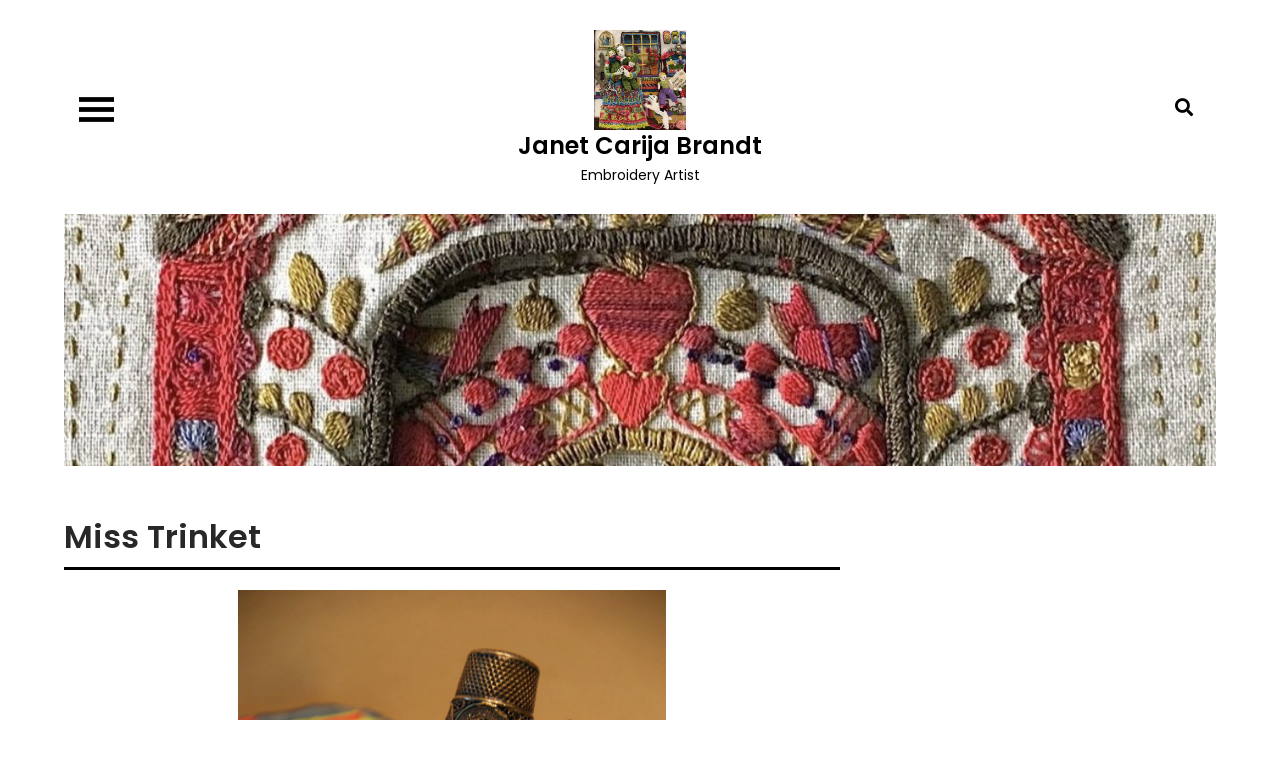

--- FILE ---
content_type: text/html; charset=UTF-8
request_url: https://www.janetbrandt.com/2014/07/17/miss-trinket/
body_size: 11850
content:
<!DOCTYPE html> <html dir="ltr" lang="en-US"
	prefix="og: https://ogp.me/ns#" ><head>
	<meta charset="UTF-8">
	<meta name="viewport" content="width=device-width, initial-scale=1">
	<link rel="profile" href="https://gmpg.org/xfn/11">
			<link rel="pingback" href="https://www.janetbrandt.com/xmlrpc.php">
	
<title>Miss Trinket - Janet Carija Brandt</title>

		<!-- All in One SEO 4.4.1 - aioseo.com -->
		<meta name="description" content="Meet Miss Trinket. And here is Miss Trinket&#039;s Box." />
		<meta name="robots" content="max-image-preview:large" />
		<link rel="canonical" href="https://www.janetbrandt.com/2014/07/17/miss-trinket/" />
		<meta name="generator" content="All in One SEO (AIOSEO) 4.4.1" />
		<meta property="og:locale" content="en_US" />
		<meta property="og:site_name" content="Janet Carija Brandt - Embroidery Artist" />
		<meta property="og:type" content="article" />
		<meta property="og:title" content="Miss Trinket - Janet Carija Brandt" />
		<meta property="og:description" content="Meet Miss Trinket. And here is Miss Trinket&#039;s Box." />
		<meta property="og:url" content="https://www.janetbrandt.com/2014/07/17/miss-trinket/" />
		<meta property="og:image" content="https://www.janetbrandt.com/wp-content/uploads/2023/07/IMG_6182.jpg" />
		<meta property="og:image:secure_url" content="https://www.janetbrandt.com/wp-content/uploads/2023/07/IMG_6182.jpg" />
		<meta property="article:published_time" content="2014-07-17T16:54:00+00:00" />
		<meta property="article:modified_time" content="2014-07-17T16:54:00+00:00" />
		<meta name="twitter:card" content="summary_large_image" />
		<meta name="twitter:title" content="Miss Trinket - Janet Carija Brandt" />
		<meta name="twitter:description" content="Meet Miss Trinket. And here is Miss Trinket&#039;s Box." />
		<meta name="twitter:image" content="https://www.janetbrandt.com/wp-content/uploads/2023/07/IMG_6182.jpg" />
		<script type="application/ld+json" class="aioseo-schema">
			{"@context":"https:\/\/schema.org","@graph":[{"@type":"BlogPosting","@id":"https:\/\/www.janetbrandt.com\/2014\/07\/17\/miss-trinket\/#blogposting","name":"Miss Trinket - Janet Carija Brandt","headline":"Miss Trinket","author":{"@id":"https:\/\/www.janetbrandt.com\/author\/janetbrandt_lazl8b\/#author"},"publisher":{"@id":"https:\/\/www.janetbrandt.com\/#organization"},"image":{"@type":"ImageObject","url":"http:\/\/1.bp.blogspot.com\/-NNVPO2xtVoY\/U8f_Py5UzTI\/AAAAAAAADGM\/fI0snTDVdVE\/s1600\/miss+trinket+by+box+1.jpg","@id":"https:\/\/www.janetbrandt.com\/#articleImage"},"datePublished":"2014-07-17T16:54:00+00:00","dateModified":"2014-07-17T16:54:00+00:00","inLanguage":"en-US","commentCount":5,"mainEntityOfPage":{"@id":"https:\/\/www.janetbrandt.com\/2014\/07\/17\/miss-trinket\/#webpage"},"isPartOf":{"@id":"https:\/\/www.janetbrandt.com\/2014\/07\/17\/miss-trinket\/#webpage"},"articleSection":"Cabinet of C., Casket Chronicles, embroidery, trinket box"},{"@type":"BreadcrumbList","@id":"https:\/\/www.janetbrandt.com\/2014\/07\/17\/miss-trinket\/#breadcrumblist","itemListElement":[{"@type":"ListItem","@id":"https:\/\/www.janetbrandt.com\/#listItem","position":1,"item":{"@type":"WebPage","@id":"https:\/\/www.janetbrandt.com\/","name":"Home","description":"Embroidery Artist","url":"https:\/\/www.janetbrandt.com\/"},"nextItem":"https:\/\/www.janetbrandt.com\/2014\/#listItem"},{"@type":"ListItem","@id":"https:\/\/www.janetbrandt.com\/2014\/#listItem","position":2,"item":{"@type":"WebPage","@id":"https:\/\/www.janetbrandt.com\/2014\/","name":"2014","url":"https:\/\/www.janetbrandt.com\/2014\/"},"nextItem":"https:\/\/www.janetbrandt.com\/2014\/07\/#listItem","previousItem":"https:\/\/www.janetbrandt.com\/#listItem"},{"@type":"ListItem","@id":"https:\/\/www.janetbrandt.com\/2014\/07\/#listItem","position":3,"item":{"@type":"WebPage","@id":"https:\/\/www.janetbrandt.com\/2014\/07\/","name":"July","url":"https:\/\/www.janetbrandt.com\/2014\/07\/"},"nextItem":"https:\/\/www.janetbrandt.com\/2014\/07\/17\/#listItem","previousItem":"https:\/\/www.janetbrandt.com\/2014\/#listItem"},{"@type":"ListItem","@id":"https:\/\/www.janetbrandt.com\/2014\/07\/17\/#listItem","position":4,"item":{"@type":"WebPage","@id":"https:\/\/www.janetbrandt.com\/2014\/07\/17\/","name":"17","url":"https:\/\/www.janetbrandt.com\/2014\/07\/17\/"},"nextItem":"https:\/\/www.janetbrandt.com\/2014\/07\/17\/miss-trinket\/#listItem","previousItem":"https:\/\/www.janetbrandt.com\/2014\/07\/#listItem"},{"@type":"ListItem","@id":"https:\/\/www.janetbrandt.com\/2014\/07\/17\/miss-trinket\/#listItem","position":5,"item":{"@type":"WebPage","@id":"https:\/\/www.janetbrandt.com\/2014\/07\/17\/miss-trinket\/","name":"Miss Trinket","description":"Meet Miss Trinket. And here is Miss Trinket's Box.","url":"https:\/\/www.janetbrandt.com\/2014\/07\/17\/miss-trinket\/"},"previousItem":"https:\/\/www.janetbrandt.com\/2014\/07\/17\/#listItem"}]},{"@type":"Organization","@id":"https:\/\/www.janetbrandt.com\/#organization","name":"Just another WordPress site","url":"https:\/\/www.janetbrandt.com\/","logo":{"@type":"ImageObject","url":"https:\/\/www.janetbrandt.com\/wp-content\/uploads\/2023\/07\/IMG_6182.jpg","@id":"https:\/\/www.janetbrandt.com\/#organizationLogo","width":1395,"height":1521},"image":{"@id":"https:\/\/www.janetbrandt.com\/#organizationLogo"}},{"@type":"Person","@id":"https:\/\/www.janetbrandt.com\/author\/janetbrandt_lazl8b\/#author","url":"https:\/\/www.janetbrandt.com\/author\/janetbrandt_lazl8b\/","name":"Janet Brandt","image":{"@type":"ImageObject","@id":"https:\/\/www.janetbrandt.com\/2014\/07\/17\/miss-trinket\/#authorImage","url":"https:\/\/secure.gravatar.com\/avatar\/d30991fdbf13689fd40e1bb2a1c5c2f5766b11782b8924d49c06470854df3ce1?s=96&d=mm&r=g","width":96,"height":96,"caption":"Janet Brandt"}},{"@type":"WebPage","@id":"https:\/\/www.janetbrandt.com\/2014\/07\/17\/miss-trinket\/#webpage","url":"https:\/\/www.janetbrandt.com\/2014\/07\/17\/miss-trinket\/","name":"Miss Trinket - Janet Carija Brandt","description":"Meet Miss Trinket. And here is Miss Trinket's Box.","inLanguage":"en-US","isPartOf":{"@id":"https:\/\/www.janetbrandt.com\/#website"},"breadcrumb":{"@id":"https:\/\/www.janetbrandt.com\/2014\/07\/17\/miss-trinket\/#breadcrumblist"},"author":{"@id":"https:\/\/www.janetbrandt.com\/author\/janetbrandt_lazl8b\/#author"},"creator":{"@id":"https:\/\/www.janetbrandt.com\/author\/janetbrandt_lazl8b\/#author"},"datePublished":"2014-07-17T16:54:00+00:00","dateModified":"2014-07-17T16:54:00+00:00"},{"@type":"WebSite","@id":"https:\/\/www.janetbrandt.com\/#website","url":"https:\/\/www.janetbrandt.com\/","name":"Just another WordPress site","description":"Embroidery Artist","inLanguage":"en-US","publisher":{"@id":"https:\/\/www.janetbrandt.com\/#organization"}}]}
		</script>
		<!-- All in One SEO -->

<link rel='dns-prefetch' href='//fonts.googleapis.com' />
<link rel="alternate" type="application/rss+xml" title="Janet Carija Brandt &raquo; Feed" href="https://www.janetbrandt.com/feed/" />
<link rel="alternate" type="application/rss+xml" title="Janet Carija Brandt &raquo; Comments Feed" href="https://www.janetbrandt.com/comments/feed/" />
<link rel="alternate" type="application/rss+xml" title="Janet Carija Brandt &raquo; Miss Trinket Comments Feed" href="https://www.janetbrandt.com/2014/07/17/miss-trinket/feed/" />
<link rel="alternate" title="oEmbed (JSON)" type="application/json+oembed" href="https://www.janetbrandt.com/wp-json/oembed/1.0/embed?url=https%3A%2F%2Fwww.janetbrandt.com%2F2014%2F07%2F17%2Fmiss-trinket%2F" />
<link rel="alternate" title="oEmbed (XML)" type="text/xml+oembed" href="https://www.janetbrandt.com/wp-json/oembed/1.0/embed?url=https%3A%2F%2Fwww.janetbrandt.com%2F2014%2F07%2F17%2Fmiss-trinket%2F&#038;format=xml" />
<style id='wp-img-auto-sizes-contain-inline-css' type='text/css'>
img:is([sizes=auto i],[sizes^="auto," i]){contain-intrinsic-size:3000px 1500px}
/*# sourceURL=wp-img-auto-sizes-contain-inline-css */
</style>
<style id='wp-emoji-styles-inline-css' type='text/css'>

	img.wp-smiley, img.emoji {
		display: inline !important;
		border: none !important;
		box-shadow: none !important;
		height: 1em !important;
		width: 1em !important;
		margin: 0 0.07em !important;
		vertical-align: -0.1em !important;
		background: none !important;
		padding: 0 !important;
	}
/*# sourceURL=wp-emoji-styles-inline-css */
</style>
<style id='wp-block-library-inline-css' type='text/css'>
:root{--wp-block-synced-color:#7a00df;--wp-block-synced-color--rgb:122,0,223;--wp-bound-block-color:var(--wp-block-synced-color);--wp-editor-canvas-background:#ddd;--wp-admin-theme-color:#007cba;--wp-admin-theme-color--rgb:0,124,186;--wp-admin-theme-color-darker-10:#006ba1;--wp-admin-theme-color-darker-10--rgb:0,107,160.5;--wp-admin-theme-color-darker-20:#005a87;--wp-admin-theme-color-darker-20--rgb:0,90,135;--wp-admin-border-width-focus:2px}@media (min-resolution:192dpi){:root{--wp-admin-border-width-focus:1.5px}}.wp-element-button{cursor:pointer}:root .has-very-light-gray-background-color{background-color:#eee}:root .has-very-dark-gray-background-color{background-color:#313131}:root .has-very-light-gray-color{color:#eee}:root .has-very-dark-gray-color{color:#313131}:root .has-vivid-green-cyan-to-vivid-cyan-blue-gradient-background{background:linear-gradient(135deg,#00d084,#0693e3)}:root .has-purple-crush-gradient-background{background:linear-gradient(135deg,#34e2e4,#4721fb 50%,#ab1dfe)}:root .has-hazy-dawn-gradient-background{background:linear-gradient(135deg,#faaca8,#dad0ec)}:root .has-subdued-olive-gradient-background{background:linear-gradient(135deg,#fafae1,#67a671)}:root .has-atomic-cream-gradient-background{background:linear-gradient(135deg,#fdd79a,#004a59)}:root .has-nightshade-gradient-background{background:linear-gradient(135deg,#330968,#31cdcf)}:root .has-midnight-gradient-background{background:linear-gradient(135deg,#020381,#2874fc)}:root{--wp--preset--font-size--normal:16px;--wp--preset--font-size--huge:42px}.has-regular-font-size{font-size:1em}.has-larger-font-size{font-size:2.625em}.has-normal-font-size{font-size:var(--wp--preset--font-size--normal)}.has-huge-font-size{font-size:var(--wp--preset--font-size--huge)}.has-text-align-center{text-align:center}.has-text-align-left{text-align:left}.has-text-align-right{text-align:right}.has-fit-text{white-space:nowrap!important}#end-resizable-editor-section{display:none}.aligncenter{clear:both}.items-justified-left{justify-content:flex-start}.items-justified-center{justify-content:center}.items-justified-right{justify-content:flex-end}.items-justified-space-between{justify-content:space-between}.screen-reader-text{border:0;clip-path:inset(50%);height:1px;margin:-1px;overflow:hidden;padding:0;position:absolute;width:1px;word-wrap:normal!important}.screen-reader-text:focus{background-color:#ddd;clip-path:none;color:#444;display:block;font-size:1em;height:auto;left:5px;line-height:normal;padding:15px 23px 14px;text-decoration:none;top:5px;width:auto;z-index:100000}html :where(.has-border-color){border-style:solid}html :where([style*=border-top-color]){border-top-style:solid}html :where([style*=border-right-color]){border-right-style:solid}html :where([style*=border-bottom-color]){border-bottom-style:solid}html :where([style*=border-left-color]){border-left-style:solid}html :where([style*=border-width]){border-style:solid}html :where([style*=border-top-width]){border-top-style:solid}html :where([style*=border-right-width]){border-right-style:solid}html :where([style*=border-bottom-width]){border-bottom-style:solid}html :where([style*=border-left-width]){border-left-style:solid}html :where(img[class*=wp-image-]){height:auto;max-width:100%}:where(figure){margin:0 0 1em}html :where(.is-position-sticky){--wp-admin--admin-bar--position-offset:var(--wp-admin--admin-bar--height,0px)}@media screen and (max-width:600px){html :where(.is-position-sticky){--wp-admin--admin-bar--position-offset:0px}}

/*# sourceURL=wp-block-library-inline-css */
</style><link rel='stylesheet' id='wc-blocks-style-css' href='https://www.janetbrandt.com/wp-content/plugins/woocommerce/assets/client/blocks/wc-blocks.css?ver=wc-10.4.3' type='text/css' media='all' />
<style id='global-styles-inline-css' type='text/css'>
:root{--wp--preset--aspect-ratio--square: 1;--wp--preset--aspect-ratio--4-3: 4/3;--wp--preset--aspect-ratio--3-4: 3/4;--wp--preset--aspect-ratio--3-2: 3/2;--wp--preset--aspect-ratio--2-3: 2/3;--wp--preset--aspect-ratio--16-9: 16/9;--wp--preset--aspect-ratio--9-16: 9/16;--wp--preset--color--black: #000000;--wp--preset--color--cyan-bluish-gray: #abb8c3;--wp--preset--color--white: #ffffff;--wp--preset--color--pale-pink: #f78da7;--wp--preset--color--vivid-red: #cf2e2e;--wp--preset--color--luminous-vivid-orange: #ff6900;--wp--preset--color--luminous-vivid-amber: #fcb900;--wp--preset--color--light-green-cyan: #7bdcb5;--wp--preset--color--vivid-green-cyan: #00d084;--wp--preset--color--pale-cyan-blue: #8ed1fc;--wp--preset--color--vivid-cyan-blue: #0693e3;--wp--preset--color--vivid-purple: #9b51e0;--wp--preset--color--tan: #E6DBAD;--wp--preset--color--yellow: #FDE64B;--wp--preset--color--orange: #ED7014;--wp--preset--color--red: #D0312D;--wp--preset--color--pink: #b565a7;--wp--preset--color--purple: #A32CC4;--wp--preset--color--blue: #3A43BA;--wp--preset--color--green: #3BB143;--wp--preset--color--brown: #231709;--wp--preset--color--grey: #6C626D;--wp--preset--gradient--vivid-cyan-blue-to-vivid-purple: linear-gradient(135deg,rgb(6,147,227) 0%,rgb(155,81,224) 100%);--wp--preset--gradient--light-green-cyan-to-vivid-green-cyan: linear-gradient(135deg,rgb(122,220,180) 0%,rgb(0,208,130) 100%);--wp--preset--gradient--luminous-vivid-amber-to-luminous-vivid-orange: linear-gradient(135deg,rgb(252,185,0) 0%,rgb(255,105,0) 100%);--wp--preset--gradient--luminous-vivid-orange-to-vivid-red: linear-gradient(135deg,rgb(255,105,0) 0%,rgb(207,46,46) 100%);--wp--preset--gradient--very-light-gray-to-cyan-bluish-gray: linear-gradient(135deg,rgb(238,238,238) 0%,rgb(169,184,195) 100%);--wp--preset--gradient--cool-to-warm-spectrum: linear-gradient(135deg,rgb(74,234,220) 0%,rgb(151,120,209) 20%,rgb(207,42,186) 40%,rgb(238,44,130) 60%,rgb(251,105,98) 80%,rgb(254,248,76) 100%);--wp--preset--gradient--blush-light-purple: linear-gradient(135deg,rgb(255,206,236) 0%,rgb(152,150,240) 100%);--wp--preset--gradient--blush-bordeaux: linear-gradient(135deg,rgb(254,205,165) 0%,rgb(254,45,45) 50%,rgb(107,0,62) 100%);--wp--preset--gradient--luminous-dusk: linear-gradient(135deg,rgb(255,203,112) 0%,rgb(199,81,192) 50%,rgb(65,88,208) 100%);--wp--preset--gradient--pale-ocean: linear-gradient(135deg,rgb(255,245,203) 0%,rgb(182,227,212) 50%,rgb(51,167,181) 100%);--wp--preset--gradient--electric-grass: linear-gradient(135deg,rgb(202,248,128) 0%,rgb(113,206,126) 100%);--wp--preset--gradient--midnight: linear-gradient(135deg,rgb(2,3,129) 0%,rgb(40,116,252) 100%);--wp--preset--font-size--small: 12px;--wp--preset--font-size--medium: 20px;--wp--preset--font-size--large: 36px;--wp--preset--font-size--x-large: 42px;--wp--preset--font-size--regular: 16px;--wp--preset--font-size--larger: 36px;--wp--preset--font-size--huge: 48px;--wp--preset--spacing--20: 0.44rem;--wp--preset--spacing--30: 0.67rem;--wp--preset--spacing--40: 1rem;--wp--preset--spacing--50: 1.5rem;--wp--preset--spacing--60: 2.25rem;--wp--preset--spacing--70: 3.38rem;--wp--preset--spacing--80: 5.06rem;--wp--preset--shadow--natural: 6px 6px 9px rgba(0, 0, 0, 0.2);--wp--preset--shadow--deep: 12px 12px 50px rgba(0, 0, 0, 0.4);--wp--preset--shadow--sharp: 6px 6px 0px rgba(0, 0, 0, 0.2);--wp--preset--shadow--outlined: 6px 6px 0px -3px rgb(255, 255, 255), 6px 6px rgb(0, 0, 0);--wp--preset--shadow--crisp: 6px 6px 0px rgb(0, 0, 0);}:where(.is-layout-flex){gap: 0.5em;}:where(.is-layout-grid){gap: 0.5em;}body .is-layout-flex{display: flex;}.is-layout-flex{flex-wrap: wrap;align-items: center;}.is-layout-flex > :is(*, div){margin: 0;}body .is-layout-grid{display: grid;}.is-layout-grid > :is(*, div){margin: 0;}:where(.wp-block-columns.is-layout-flex){gap: 2em;}:where(.wp-block-columns.is-layout-grid){gap: 2em;}:where(.wp-block-post-template.is-layout-flex){gap: 1.25em;}:where(.wp-block-post-template.is-layout-grid){gap: 1.25em;}.has-black-color{color: var(--wp--preset--color--black) !important;}.has-cyan-bluish-gray-color{color: var(--wp--preset--color--cyan-bluish-gray) !important;}.has-white-color{color: var(--wp--preset--color--white) !important;}.has-pale-pink-color{color: var(--wp--preset--color--pale-pink) !important;}.has-vivid-red-color{color: var(--wp--preset--color--vivid-red) !important;}.has-luminous-vivid-orange-color{color: var(--wp--preset--color--luminous-vivid-orange) !important;}.has-luminous-vivid-amber-color{color: var(--wp--preset--color--luminous-vivid-amber) !important;}.has-light-green-cyan-color{color: var(--wp--preset--color--light-green-cyan) !important;}.has-vivid-green-cyan-color{color: var(--wp--preset--color--vivid-green-cyan) !important;}.has-pale-cyan-blue-color{color: var(--wp--preset--color--pale-cyan-blue) !important;}.has-vivid-cyan-blue-color{color: var(--wp--preset--color--vivid-cyan-blue) !important;}.has-vivid-purple-color{color: var(--wp--preset--color--vivid-purple) !important;}.has-black-background-color{background-color: var(--wp--preset--color--black) !important;}.has-cyan-bluish-gray-background-color{background-color: var(--wp--preset--color--cyan-bluish-gray) !important;}.has-white-background-color{background-color: var(--wp--preset--color--white) !important;}.has-pale-pink-background-color{background-color: var(--wp--preset--color--pale-pink) !important;}.has-vivid-red-background-color{background-color: var(--wp--preset--color--vivid-red) !important;}.has-luminous-vivid-orange-background-color{background-color: var(--wp--preset--color--luminous-vivid-orange) !important;}.has-luminous-vivid-amber-background-color{background-color: var(--wp--preset--color--luminous-vivid-amber) !important;}.has-light-green-cyan-background-color{background-color: var(--wp--preset--color--light-green-cyan) !important;}.has-vivid-green-cyan-background-color{background-color: var(--wp--preset--color--vivid-green-cyan) !important;}.has-pale-cyan-blue-background-color{background-color: var(--wp--preset--color--pale-cyan-blue) !important;}.has-vivid-cyan-blue-background-color{background-color: var(--wp--preset--color--vivid-cyan-blue) !important;}.has-vivid-purple-background-color{background-color: var(--wp--preset--color--vivid-purple) !important;}.has-black-border-color{border-color: var(--wp--preset--color--black) !important;}.has-cyan-bluish-gray-border-color{border-color: var(--wp--preset--color--cyan-bluish-gray) !important;}.has-white-border-color{border-color: var(--wp--preset--color--white) !important;}.has-pale-pink-border-color{border-color: var(--wp--preset--color--pale-pink) !important;}.has-vivid-red-border-color{border-color: var(--wp--preset--color--vivid-red) !important;}.has-luminous-vivid-orange-border-color{border-color: var(--wp--preset--color--luminous-vivid-orange) !important;}.has-luminous-vivid-amber-border-color{border-color: var(--wp--preset--color--luminous-vivid-amber) !important;}.has-light-green-cyan-border-color{border-color: var(--wp--preset--color--light-green-cyan) !important;}.has-vivid-green-cyan-border-color{border-color: var(--wp--preset--color--vivid-green-cyan) !important;}.has-pale-cyan-blue-border-color{border-color: var(--wp--preset--color--pale-cyan-blue) !important;}.has-vivid-cyan-blue-border-color{border-color: var(--wp--preset--color--vivid-cyan-blue) !important;}.has-vivid-purple-border-color{border-color: var(--wp--preset--color--vivid-purple) !important;}.has-vivid-cyan-blue-to-vivid-purple-gradient-background{background: var(--wp--preset--gradient--vivid-cyan-blue-to-vivid-purple) !important;}.has-light-green-cyan-to-vivid-green-cyan-gradient-background{background: var(--wp--preset--gradient--light-green-cyan-to-vivid-green-cyan) !important;}.has-luminous-vivid-amber-to-luminous-vivid-orange-gradient-background{background: var(--wp--preset--gradient--luminous-vivid-amber-to-luminous-vivid-orange) !important;}.has-luminous-vivid-orange-to-vivid-red-gradient-background{background: var(--wp--preset--gradient--luminous-vivid-orange-to-vivid-red) !important;}.has-very-light-gray-to-cyan-bluish-gray-gradient-background{background: var(--wp--preset--gradient--very-light-gray-to-cyan-bluish-gray) !important;}.has-cool-to-warm-spectrum-gradient-background{background: var(--wp--preset--gradient--cool-to-warm-spectrum) !important;}.has-blush-light-purple-gradient-background{background: var(--wp--preset--gradient--blush-light-purple) !important;}.has-blush-bordeaux-gradient-background{background: var(--wp--preset--gradient--blush-bordeaux) !important;}.has-luminous-dusk-gradient-background{background: var(--wp--preset--gradient--luminous-dusk) !important;}.has-pale-ocean-gradient-background{background: var(--wp--preset--gradient--pale-ocean) !important;}.has-electric-grass-gradient-background{background: var(--wp--preset--gradient--electric-grass) !important;}.has-midnight-gradient-background{background: var(--wp--preset--gradient--midnight) !important;}.has-small-font-size{font-size: var(--wp--preset--font-size--small) !important;}.has-medium-font-size{font-size: var(--wp--preset--font-size--medium) !important;}.has-large-font-size{font-size: var(--wp--preset--font-size--large) !important;}.has-x-large-font-size{font-size: var(--wp--preset--font-size--x-large) !important;}
/*# sourceURL=global-styles-inline-css */
</style>

<style id='classic-theme-styles-inline-css' type='text/css'>
/*! This file is auto-generated */
.wp-block-button__link{color:#fff;background-color:#32373c;border-radius:9999px;box-shadow:none;text-decoration:none;padding:calc(.667em + 2px) calc(1.333em + 2px);font-size:1.125em}.wp-block-file__button{background:#32373c;color:#fff;text-decoration:none}
/*# sourceURL=/wp-includes/css/classic-themes.min.css */
</style>
<link rel='stylesheet' id='woocommerce-layout-css' href='https://www.janetbrandt.com/wp-content/plugins/woocommerce/assets/css/woocommerce-layout.css?ver=10.4.3' type='text/css' media='all' />
<link rel='stylesheet' id='woocommerce-smallscreen-css' href='https://www.janetbrandt.com/wp-content/plugins/woocommerce/assets/css/woocommerce-smallscreen.css?ver=10.4.3' type='text/css' media='only screen and (max-width: 768px)' />
<link rel='stylesheet' id='woocommerce-general-css' href='https://www.janetbrandt.com/wp-content/plugins/woocommerce/assets/css/woocommerce.css?ver=10.4.3' type='text/css' media='all' />
<style id='woocommerce-inline-inline-css' type='text/css'>
.woocommerce form .form-row .required { visibility: visible; }
/*# sourceURL=woocommerce-inline-inline-css */
</style>
<link rel='stylesheet' id='noble-blog-google-fonts-css' href='https://fonts.googleapis.com/css?family=Poppins%3A400%2C600%2C700&#038;subset=latin%2Clatin-ext' type='text/css' media='all' />
<link rel='stylesheet' id='fontawesome-all-css' href='https://www.janetbrandt.com/wp-content/themes/noble-blog/assets/css/all.min.css?ver=4.7.0' type='text/css' media='all' />
<link rel='stylesheet' id='noble-blog-blocks-css' href='https://www.janetbrandt.com/wp-content/themes/noble-blog/assets/css/blocks.min.css?ver=6.9' type='text/css' media='all' />
<link rel='stylesheet' id='noble-blog-style-css' href='https://www.janetbrandt.com/wp-content/themes/noble-blog/style.css?ver=6.9' type='text/css' media='all' />
<script type="text/javascript" src="https://www.janetbrandt.com/wp-includes/js/jquery/jquery.min.js?ver=3.7.1" id="jquery-core-js"></script>
<script type="text/javascript" src="https://www.janetbrandt.com/wp-includes/js/jquery/jquery-migrate.min.js?ver=3.4.1" id="jquery-migrate-js"></script>
<script type="text/javascript" src="https://www.janetbrandt.com/wp-content/plugins/woocommerce/assets/js/jquery-blockui/jquery.blockUI.min.js?ver=2.7.0-wc.10.4.3" id="wc-jquery-blockui-js" defer="defer" data-wp-strategy="defer"></script>
<script type="text/javascript" id="wc-add-to-cart-js-extra">
/* <![CDATA[ */
var wc_add_to_cart_params = {"ajax_url":"/wp-admin/admin-ajax.php","wc_ajax_url":"/?wc-ajax=%%endpoint%%","i18n_view_cart":"View cart","cart_url":"https://www.janetbrandt.com","is_cart":"","cart_redirect_after_add":"no"};
//# sourceURL=wc-add-to-cart-js-extra
/* ]]> */
</script>
<script type="text/javascript" src="https://www.janetbrandt.com/wp-content/plugins/woocommerce/assets/js/frontend/add-to-cart.min.js?ver=10.4.3" id="wc-add-to-cart-js" defer="defer" data-wp-strategy="defer"></script>
<script type="text/javascript" src="https://www.janetbrandt.com/wp-content/plugins/woocommerce/assets/js/js-cookie/js.cookie.min.js?ver=2.1.4-wc.10.4.3" id="wc-js-cookie-js" defer="defer" data-wp-strategy="defer"></script>
<script type="text/javascript" id="woocommerce-js-extra">
/* <![CDATA[ */
var woocommerce_params = {"ajax_url":"/wp-admin/admin-ajax.php","wc_ajax_url":"/?wc-ajax=%%endpoint%%","i18n_password_show":"Show password","i18n_password_hide":"Hide password"};
//# sourceURL=woocommerce-js-extra
/* ]]> */
</script>
<script type="text/javascript" src="https://www.janetbrandt.com/wp-content/plugins/woocommerce/assets/js/frontend/woocommerce.min.js?ver=10.4.3" id="woocommerce-js" defer="defer" data-wp-strategy="defer"></script>
<link rel="https://api.w.org/" href="https://www.janetbrandt.com/wp-json/" /><link rel="alternate" title="JSON" type="application/json" href="https://www.janetbrandt.com/wp-json/wp/v2/posts/248" /><link rel="EditURI" type="application/rsd+xml" title="RSD" href="https://www.janetbrandt.com/xmlrpc.php?rsd" />
<meta name="generator" content="WordPress 6.9" />
<meta name="generator" content="WooCommerce 10.4.3" />
<link rel='shortlink' href='https://www.janetbrandt.com/?p=248' />
<link rel="pingback" href="https://www.janetbrandt.com/xmlrpc.php">	<noscript><style>.woocommerce-product-gallery{ opacity: 1 !important; }</style></noscript>
	<style id="uagb-style-frontend-248">.uag-blocks-common-selector{z-index:var(--z-index-desktop) !important}@media (max-width: 976px){.uag-blocks-common-selector{z-index:var(--z-index-tablet) !important}}@media (max-width: 767px){.uag-blocks-common-selector{z-index:var(--z-index-mobile) !important}}
</style><style id="wpforms-css-vars-root">
				:root {
					--wpforms-field-border-radius: 3px;
--wpforms-field-border-style: solid;
--wpforms-field-border-size: 1px;
--wpforms-field-background-color: #ffffff;
--wpforms-field-border-color: rgba( 0, 0, 0, 0.25 );
--wpforms-field-border-color-spare: rgba( 0, 0, 0, 0.25 );
--wpforms-field-text-color: rgba( 0, 0, 0, 0.7 );
--wpforms-field-menu-color: #ffffff;
--wpforms-label-color: rgba( 0, 0, 0, 0.85 );
--wpforms-label-sublabel-color: rgba( 0, 0, 0, 0.55 );
--wpforms-label-error-color: #d63637;
--wpforms-button-border-radius: 3px;
--wpforms-button-border-style: none;
--wpforms-button-border-size: 1px;
--wpforms-button-background-color: #066aab;
--wpforms-button-border-color: #066aab;
--wpforms-button-text-color: #ffffff;
--wpforms-page-break-color: #066aab;
--wpforms-background-image: none;
--wpforms-background-position: center center;
--wpforms-background-repeat: no-repeat;
--wpforms-background-size: cover;
--wpforms-background-width: 100px;
--wpforms-background-height: 100px;
--wpforms-background-color: rgba( 0, 0, 0, 0 );
--wpforms-background-url: none;
--wpforms-container-padding: 0px;
--wpforms-container-border-style: none;
--wpforms-container-border-width: 1px;
--wpforms-container-border-color: #000000;
--wpforms-container-border-radius: 3px;
--wpforms-field-size-input-height: 43px;
--wpforms-field-size-input-spacing: 15px;
--wpforms-field-size-font-size: 16px;
--wpforms-field-size-line-height: 19px;
--wpforms-field-size-padding-h: 14px;
--wpforms-field-size-checkbox-size: 16px;
--wpforms-field-size-sublabel-spacing: 5px;
--wpforms-field-size-icon-size: 1;
--wpforms-label-size-font-size: 16px;
--wpforms-label-size-line-height: 19px;
--wpforms-label-size-sublabel-font-size: 14px;
--wpforms-label-size-sublabel-line-height: 17px;
--wpforms-button-size-font-size: 17px;
--wpforms-button-size-height: 41px;
--wpforms-button-size-padding-h: 15px;
--wpforms-button-size-margin-top: 10px;
--wpforms-container-shadow-size-box-shadow: none;

				}
			</style></head>

<body class="wp-singular post-template-default single single-post postid-248 single-format-standard wp-custom-logo wp-theme-noble-blog theme-noble-blog woocommerce-no-js right-sidebar">

<div id="page" class="site"><a class="skip-link screen-reader-text" href="#content">Skip to content</a>		
		<header id="masthead" class="site-header" role="banner">    <div class="wrapper">
        <nav id="site-navigation" class="main-navigation" role="navigation" aria-label="Primary Menu">
            <button type="button" class="menu-toggle">
                <span class="icon-bar"></span>
                <span class="icon-bar"></span>
                <span class="icon-bar"></span>
            </button>

            <ul><li><a href="https://www.janetbrandt.com/">Home</a></li></ul>
            <div id="search">
                
<form role="search" method="get" class="search-form" action="https://www.janetbrandt.com/">
    <label>
        <span class="screen-reader-text">Search for:</span>
        <input type="search" class="search-field" placeholder="Search ..." value="" name="s" title="Search for:" />
    </label>
    <button type="submit" class="search-submit" value="Search"><i class="fas fa-search"></i></button>
</form>            </div><!-- #search -->
        </nav><!-- #site-navigation -->

        <div class="site-branding">
            <div class="site-logo">
                                    <a href="https://www.janetbrandt.com/" class="custom-logo-link" rel="home"><img width="1395" height="1521" src="https://www.janetbrandt.com/wp-content/uploads/2023/07/IMG_6182.jpg" class="custom-logo" alt="Janet Carija Brandt" decoding="async" fetchpriority="high" srcset="https://www.janetbrandt.com/wp-content/uploads/2023/07/IMG_6182.jpg 1395w, https://www.janetbrandt.com/wp-content/uploads/2023/07/IMG_6182-600x654.jpg 600w, https://www.janetbrandt.com/wp-content/uploads/2023/07/IMG_6182-275x300.jpg 275w, https://www.janetbrandt.com/wp-content/uploads/2023/07/IMG_6182-939x1024.jpg 939w, https://www.janetbrandt.com/wp-content/uploads/2023/07/IMG_6182-768x837.jpg 768w" sizes="(max-width: 1395px) 100vw, 1395px" /></a>                            </div><!-- .site-logo -->

            <div id="site-identity">
                <h1 class="site-title">
                    <a href="https://www.janetbrandt.com/" rel="home">  Janet Carija Brandt</a>
                </h1>

                                    <p class="site-description">Embroidery Artist</p>
                            </div><!-- #site-identity -->
        </div> <!-- .site-branding -->

        <button type="button" class="search-menu-toggle">
            <i class="fa fa-search"></i>
            <i class="fa fa-times"></i>
        </button>
    </div><!-- .wrapper -->
		</header> <!-- header ends here -->	<div id="content" class="site-content">
		<div class="custom-header wrapper">
			<div class="custom-header-media">
				<div id="wp-custom-header" class="wp-custom-header"><img src="https://www.janetbrandt.com/wp-content/uploads/2023/09/cropped-EBD9D5FD-7196-4D1F-AE82-288A9C3076D2-1.jpg" width="1366" height="299" alt="" srcset="https://www.janetbrandt.com/wp-content/uploads/2023/09/cropped-EBD9D5FD-7196-4D1F-AE82-288A9C3076D2-1.jpg 1366w, https://www.janetbrandt.com/wp-content/uploads/2023/09/cropped-EBD9D5FD-7196-4D1F-AE82-288A9C3076D2-1-300x66.jpg 300w, https://www.janetbrandt.com/wp-content/uploads/2023/09/cropped-EBD9D5FD-7196-4D1F-AE82-288A9C3076D2-1-1024x224.jpg 1024w, https://www.janetbrandt.com/wp-content/uploads/2023/09/cropped-EBD9D5FD-7196-4D1F-AE82-288A9C3076D2-1-768x168.jpg 768w, https://www.janetbrandt.com/wp-content/uploads/2023/09/cropped-EBD9D5FD-7196-4D1F-AE82-288A9C3076D2-1-600x131.jpg 600w" sizes="(max-width: 1366px) 100vw, 1366px" decoding="async" /></div>			</div><!-- .custom-header-media -->
		</div><!-- .custom-header -->
		<div class="section-gap">
		<div class="wrapper">
			<div id="primary" class="content-area">
				<main id="main" class="site-main single-post-wrapper" role="main">

				
<article id="post-248" class="post-248 post type-post status-publish format-standard hentry category-cabinet-of-c category-casket-chronicles category-embroidery category-trinket-box">
	
    <header class="entry-header">
		<h2 class="entry-title">Miss Trinket</h2>	</header><!-- .entry-header -->

	<div class="entry-content">
		<div dir="ltr" style="text-align: left;">
<div style="clear: both; text-align: center;">
<a href="http://1.bp.blogspot.com/-NNVPO2xtVoY/U8f_Py5UzTI/AAAAAAAADGM/fI0snTDVdVE/s1600/miss+trinket+by+box+1.jpg" style="margin-left: 1em; margin-right: 1em;"><img decoding="async" border="0" src="http://1.bp.blogspot.com/-NNVPO2xtVoY/U8f_Py5UzTI/AAAAAAAADGM/fI0snTDVdVE/s1600/miss+trinket+by+box+1.jpg" height="640" width="428" /></a></div>
<div style="clear: both; text-align: center;">
<span style="font-size: large;">Meet Miss Trinket.</span></div>
<p></p>
<div style="clear: both; text-align: center;">
<a href="http://4.bp.blogspot.com/-0L_V3-P5iGU/U8f_P2W0EcI/AAAAAAAADGQ/_relae12FL8/s1600/miss+trinket+by+box+2.jpg" style="margin-left: 1em; margin-right: 1em;"><img decoding="async" border="0" src="http://4.bp.blogspot.com/-0L_V3-P5iGU/U8f_P2W0EcI/AAAAAAAADGQ/_relae12FL8/s1600/miss+trinket+by+box+2.jpg" height="486" width="640" /></a></div>
<div style="clear: both; text-align: center;">
<span style="font-size: large;">And here is Miss Trinket&#8217;s Box.</span></div>
<div style="clear: both; text-align: center;">
<a href="http://3.bp.blogspot.com/-7k0t4A2yQJs/U8hBiIQZLCI/AAAAAAAADGk/WjC2vUFynHU/s1600/miss+trinket+w+quilting.jpg" style="margin-left: 1em; margin-right: 1em;"><img loading="lazy" decoding="async" border="0" src="http://3.bp.blogspot.com/-7k0t4A2yQJs/U8hBiIQZLCI/AAAAAAAADGk/WjC2vUFynHU/s1600/miss+trinket+w+quilting.jpg" height="294" width="640" /></a></div>
<p></div>
<div><a href="http://pinterest.com/janetcbrandt/"><img loading="lazy" decoding="async" src="http://passets-cdn.pinterest.com/images/big-p-button.png" width="61" height="61" alt="Follow Me on Pinterest" /></a></div>
			</div><!-- .entry-content -->

	
		

	<div class="entry-meta">
		<span class="byline">By <span class="author vcard"><a href="https://www.janetbrandt.com/author/janetbrandt_lazl8b/" class="url" itemprop="url">Janet Brandt</a></span></span><span class="date"><a href="https://www.janetbrandt.com/2014/07/17/miss-trinket/" rel="bookmark"><time class="entry-date published updated" datetime="2014-07-17T16:54:00+00:00">July 17, 2014</time></a></span><span class="cat-links"><a href="https://www.janetbrandt.com/category/cabinet-of-c/" rel="category tag">Cabinet of C.</a>, <a href="https://www.janetbrandt.com/category/casket-chronicles/" rel="category tag">Casket Chronicles</a>, <a href="https://www.janetbrandt.com/category/embroidery/" rel="category tag">embroidery</a>, <a href="https://www.janetbrandt.com/category/trinket-box/" rel="category tag">trinket box</a></span><span class="comments-link"><a href="https://www.janetbrandt.com/2014/07/17/miss-trinket/#comments">5 Comments<span class="screen-reader-text"> on Miss Trinket</span></a></span>	</div><!-- .entry-meta -->	
</article><!-- #post-## -->
	<nav class="navigation post-navigation" aria-label="Posts">
		<h2 class="screen-reader-text">Post navigation</h2>
		<div class="nav-links"><div class="nav-previous"><a href="https://www.janetbrandt.com/2014/07/16/zhen-xian-bao/" rel="prev">Zhen Xian Bao</a></div><div class="nav-next"><a href="https://www.janetbrandt.com/2014/07/18/more-from-the-mathers-museum/" rel="next">More From the Mathers Museum</a></div></div>
	</nav>
<div id="comments" class="comments-area">

			<h2 class="comments-title">
			5 Replies to &ldquo;Miss Trinket&rdquo;		</h2>

		
		<ol class="comment-list">
					<li id="comment-917" class="comment even thread-even depth-1">
			<article id="div-comment-917" class="comment-body">
				<footer class="comment-meta">
					<div class="comment-author vcard">
						<img alt='' src='https://secure.gravatar.com/avatar/7afe331ed18d7224b694992c6bea1ba99cfddae2f3395f423b8ee3843219b397?s=32&#038;d=mm&#038;r=g' srcset='https://secure.gravatar.com/avatar/7afe331ed18d7224b694992c6bea1ba99cfddae2f3395f423b8ee3843219b397?s=64&#038;d=mm&#038;r=g 2x' class='avatar avatar-32 photo' height='32' width='32' loading='lazy' decoding='async'/>						<b class="fn"><a href="https://www.blogger.com/profile/14225676137708827434" class="url" rel="ugc external nofollow">margaret</a></b> <span class="says">says:</span>					</div><!-- .comment-author -->

					<div class="comment-metadata">
						<a href="https://www.janetbrandt.com/2014/07/17/miss-trinket/#comment-917"><time datetime="2014-07-18T12:38:31+00:00">July 18, 2014 at 12:38 pm</time></a>					</div><!-- .comment-metadata -->

									</footer><!-- .comment-meta -->

				<div class="comment-content">
					<p>she is such a beauty and her box too,  all ready to do some stitching just like you</p>
				</div><!-- .comment-content -->

				<div class="reply"><a rel="nofollow" class="comment-reply-link" href="https://www.janetbrandt.com/2014/07/17/miss-trinket/?replytocom=917#respond" data-commentid="917" data-postid="248" data-belowelement="div-comment-917" data-respondelement="respond" data-replyto="Reply to margaret" aria-label="Reply to margaret">Reply</a></div>			</article><!-- .comment-body -->
		</li><!-- #comment-## -->
		<li id="comment-916" class="comment odd alt thread-odd thread-alt depth-1">
			<article id="div-comment-916" class="comment-body">
				<footer class="comment-meta">
					<div class="comment-author vcard">
						<img alt='' src='https://secure.gravatar.com/avatar/7afe331ed18d7224b694992c6bea1ba99cfddae2f3395f423b8ee3843219b397?s=32&#038;d=mm&#038;r=g' srcset='https://secure.gravatar.com/avatar/7afe331ed18d7224b694992c6bea1ba99cfddae2f3395f423b8ee3843219b397?s=64&#038;d=mm&#038;r=g 2x' class='avatar avatar-32 photo' height='32' width='32' loading='lazy' decoding='async'/>						<b class="fn"><a href="https://www.blogger.com/profile/10071757314298118537" class="url" rel="ugc external nofollow">Janet</a></b> <span class="says">says:</span>					</div><!-- .comment-author -->

					<div class="comment-metadata">
						<a href="https://www.janetbrandt.com/2014/07/17/miss-trinket/#comment-916"><time datetime="2014-07-18T12:39:09+00:00">July 18, 2014 at 12:39 pm</time></a>					</div><!-- .comment-metadata -->

									</footer><!-- .comment-meta -->

				<div class="comment-content">
					<p>She keeps me company as I stitch!</p>
				</div><!-- .comment-content -->

				<div class="reply"><a rel="nofollow" class="comment-reply-link" href="https://www.janetbrandt.com/2014/07/17/miss-trinket/?replytocom=916#respond" data-commentid="916" data-postid="248" data-belowelement="div-comment-916" data-respondelement="respond" data-replyto="Reply to Janet" aria-label="Reply to Janet">Reply</a></div>			</article><!-- .comment-body -->
		</li><!-- #comment-## -->
		<li id="comment-915" class="comment even thread-even depth-1">
			<article id="div-comment-915" class="comment-body">
				<footer class="comment-meta">
					<div class="comment-author vcard">
						<img alt='' src='https://secure.gravatar.com/avatar/7afe331ed18d7224b694992c6bea1ba99cfddae2f3395f423b8ee3843219b397?s=32&#038;d=mm&#038;r=g' srcset='https://secure.gravatar.com/avatar/7afe331ed18d7224b694992c6bea1ba99cfddae2f3395f423b8ee3843219b397?s=64&#038;d=mm&#038;r=g 2x' class='avatar avatar-32 photo' height='32' width='32' loading='lazy' decoding='async'/>						<b class="fn"><a href="https://www.blogger.com/profile/12661298925602199106" class="url" rel="ugc external nofollow">Lady Locust</a></b> <span class="says">says:</span>					</div><!-- .comment-author -->

					<div class="comment-metadata">
						<a href="https://www.janetbrandt.com/2014/07/17/miss-trinket/#comment-915"><time datetime="2014-07-18T13:18:41+00:00">July 18, 2014 at 1:18 pm</time></a>					</div><!-- .comment-metadata -->

									</footer><!-- .comment-meta -->

				<div class="comment-content">
					<p>Where can I find a hat like that?  I want one:)  I love her.</p>
				</div><!-- .comment-content -->

				<div class="reply"><a rel="nofollow" class="comment-reply-link" href="https://www.janetbrandt.com/2014/07/17/miss-trinket/?replytocom=915#respond" data-commentid="915" data-postid="248" data-belowelement="div-comment-915" data-respondelement="respond" data-replyto="Reply to Lady Locust" aria-label="Reply to Lady Locust">Reply</a></div>			</article><!-- .comment-body -->
		</li><!-- #comment-## -->
		<li id="comment-914" class="comment odd alt thread-odd thread-alt depth-1">
			<article id="div-comment-914" class="comment-body">
				<footer class="comment-meta">
					<div class="comment-author vcard">
						<img alt='' src='https://secure.gravatar.com/avatar/7afe331ed18d7224b694992c6bea1ba99cfddae2f3395f423b8ee3843219b397?s=32&#038;d=mm&#038;r=g' srcset='https://secure.gravatar.com/avatar/7afe331ed18d7224b694992c6bea1ba99cfddae2f3395f423b8ee3843219b397?s=64&#038;d=mm&#038;r=g 2x' class='avatar avatar-32 photo' height='32' width='32' loading='lazy' decoding='async'/>						<b class="fn"><a href="https://www.blogger.com/profile/10071757314298118537" class="url" rel="ugc external nofollow">Janet</a></b> <span class="says">says:</span>					</div><!-- .comment-author -->

					<div class="comment-metadata">
						<a href="https://www.janetbrandt.com/2014/07/17/miss-trinket/#comment-914"><time datetime="2014-07-18T13:20:37+00:00">July 18, 2014 at 1:20 pm</time></a>					</div><!-- .comment-metadata -->

									</footer><!-- .comment-meta -->

				<div class="comment-content">
					<p>I bought her thimble/hat on the island of Madeira many, many years ago!</p>
				</div><!-- .comment-content -->

				<div class="reply"><a rel="nofollow" class="comment-reply-link" href="https://www.janetbrandt.com/2014/07/17/miss-trinket/?replytocom=914#respond" data-commentid="914" data-postid="248" data-belowelement="div-comment-914" data-respondelement="respond" data-replyto="Reply to Janet" aria-label="Reply to Janet">Reply</a></div>			</article><!-- .comment-body -->
		</li><!-- #comment-## -->
		<li id="comment-913" class="comment even thread-even depth-1">
			<article id="div-comment-913" class="comment-body">
				<footer class="comment-meta">
					<div class="comment-author vcard">
						<img alt='' src='https://secure.gravatar.com/avatar/7afe331ed18d7224b694992c6bea1ba99cfddae2f3395f423b8ee3843219b397?s=32&#038;d=mm&#038;r=g' srcset='https://secure.gravatar.com/avatar/7afe331ed18d7224b694992c6bea1ba99cfddae2f3395f423b8ee3843219b397?s=64&#038;d=mm&#038;r=g 2x' class='avatar avatar-32 photo' height='32' width='32' loading='lazy' decoding='async'/>						<b class="fn"><a href="http://mydollstrousseau.com" class="url" rel="ugc external nofollow">Emily</a></b> <span class="says">says:</span>					</div><!-- .comment-author -->

					<div class="comment-metadata">
						<a href="https://www.janetbrandt.com/2014/07/17/miss-trinket/#comment-913"><time datetime="2014-07-18T20:44:02+00:00">July 18, 2014 at 8:44 pm</time></a>					</div><!-- .comment-metadata -->

									</footer><!-- .comment-meta -->

				<div class="comment-content">
					<p>She is delightful and her portrait is truly  flattering!</p>
				</div><!-- .comment-content -->

				<div class="reply"><a rel="nofollow" class="comment-reply-link" href="https://www.janetbrandt.com/2014/07/17/miss-trinket/?replytocom=913#respond" data-commentid="913" data-postid="248" data-belowelement="div-comment-913" data-respondelement="respond" data-replyto="Reply to Emily" aria-label="Reply to Emily">Reply</a></div>			</article><!-- .comment-body -->
		</li><!-- #comment-## -->
		</ol><!-- .comment-list -->

			<div id="respond" class="comment-respond">
		<h3 id="reply-title" class="comment-reply-title">Leave a Reply <small><a rel="nofollow" id="cancel-comment-reply-link" href="/2014/07/17/miss-trinket/#respond" style="display:none;">Cancel reply</a></small></h3><form action="https://www.janetbrandt.com/wp-comments-post.php" method="post" id="commentform" class="comment-form"><p class="comment-notes"><span id="email-notes">Your email address will not be published.</span> <span class="required-field-message">Required fields are marked <span class="required">*</span></span></p><p class="comment-form-comment"><label for="comment">Comment <span class="required">*</span></label> <textarea id="comment" name="comment" cols="45" rows="8" maxlength="65525" required></textarea></p><p class="comment-form-author"><label for="author">Name <span class="required">*</span></label> <input id="author" name="author" type="text" value="" size="30" maxlength="245" autocomplete="name" required /></p>
<p class="comment-form-email"><label for="email">Email <span class="required">*</span></label> <input id="email" name="email" type="email" value="" size="30" maxlength="100" aria-describedby="email-notes" autocomplete="email" required /></p>
<p class="comment-form-url"><label for="url">Website</label> <input id="url" name="url" type="url" value="" size="30" maxlength="200" autocomplete="url" /></p>
<p class="comment-form-cookies-consent"><input id="wp-comment-cookies-consent" name="wp-comment-cookies-consent" type="checkbox" value="yes" /> <label for="wp-comment-cookies-consent">Save my name, email, and website in this browser for the next time I comment.</label></p>
<p class="form-submit"><input name="submit" type="submit" id="submit" class="submit" value="Post Comment" /> <input type='hidden' name='comment_post_ID' value='248' id='comment_post_ID' />
<input type='hidden' name='comment_parent' id='comment_parent' value='0' />
</p></form>	</div><!-- #respond -->
	
</div><!-- #comments -->

				</main><!-- #main -->
			</div><!-- #primary -->

					</div><!-- .wrapper -->
	</div><!-- .section-gap -->

</div>		</div>
		<footer id="colophon" class="site-footer" role="contentinfo">
			    <div class="site-info">    
                <div class="wrapper">
            <span class="copy-right">Copyright &copy; All rights reserved. Theme Noble Blog by <a target="_blank" rel="designer" href="http://creativthemes.com/">Creativ Themes</a></span>
        </div><!-- .wrapper --> 
    </div> <!-- .site-info -->
    
  		</footer><script type="speculationrules">
{"prefetch":[{"source":"document","where":{"and":[{"href_matches":"/*"},{"not":{"href_matches":["/wp-*.php","/wp-admin/*","/wp-content/uploads/*","/wp-content/*","/wp-content/plugins/*","/wp-content/themes/noble-blog/*","/*\\?(.+)"]}},{"not":{"selector_matches":"a[rel~=\"nofollow\"]"}},{"not":{"selector_matches":".no-prefetch, .no-prefetch a"}}]},"eagerness":"conservative"}]}
</script>
	<script type='text/javascript'>
		(function () {
			var c = document.body.className;
			c = c.replace(/woocommerce-no-js/, 'woocommerce-js');
			document.body.className = c;
		})();
	</script>
	<script type="text/javascript" src="https://www.janetbrandt.com/wp-includes/js/dist/dom-ready.min.js?ver=f77871ff7694fffea381" id="wp-dom-ready-js"></script>
<script type="text/javascript" id="starter-templates-zip-preview-js-extra">
/* <![CDATA[ */
var starter_templates_zip_preview = {"AstColorPaletteVarPrefix":"--ast-global-","AstEleColorPaletteVarPrefix":"--ast-global-"};
//# sourceURL=starter-templates-zip-preview-js-extra
/* ]]> */
</script>
<script type="text/javascript" src="https://www.janetbrandt.com/wp-content/plugins/astra-sites/inc/lib/onboarding/assets/dist/template-preview/main.js?ver=06758d4d807d9d22c6ea" id="starter-templates-zip-preview-js"></script>
<script type="text/javascript" src="https://www.janetbrandt.com/wp-content/themes/noble-blog/assets/js/navigation.min.js?ver=20151215" id="noble-blog-navigation-js"></script>
<script type="text/javascript" src="https://www.janetbrandt.com/wp-content/themes/noble-blog/assets/js/skip-link-focus-fix.min.js?ver=20151215" id="noble-blog-skip-link-focus-fix-js"></script>
<script type="text/javascript" src="https://www.janetbrandt.com/wp-content/themes/noble-blog/assets/js/custom.min.js?ver=20151215" id="noble-blog-custom-js-js"></script>
<script type="text/javascript" src="https://www.janetbrandt.com/wp-includes/js/comment-reply.min.js?ver=6.9" id="comment-reply-js" async="async" data-wp-strategy="async" fetchpriority="low"></script>
<script type="text/javascript" src="https://www.janetbrandt.com/wp-content/plugins/woocommerce/assets/js/sourcebuster/sourcebuster.min.js?ver=10.4.3" id="sourcebuster-js-js"></script>
<script type="text/javascript" id="wc-order-attribution-js-extra">
/* <![CDATA[ */
var wc_order_attribution = {"params":{"lifetime":1.0e-5,"session":30,"base64":false,"ajaxurl":"https://www.janetbrandt.com/wp-admin/admin-ajax.php","prefix":"wc_order_attribution_","allowTracking":true},"fields":{"source_type":"current.typ","referrer":"current_add.rf","utm_campaign":"current.cmp","utm_source":"current.src","utm_medium":"current.mdm","utm_content":"current.cnt","utm_id":"current.id","utm_term":"current.trm","utm_source_platform":"current.plt","utm_creative_format":"current.fmt","utm_marketing_tactic":"current.tct","session_entry":"current_add.ep","session_start_time":"current_add.fd","session_pages":"session.pgs","session_count":"udata.vst","user_agent":"udata.uag"}};
//# sourceURL=wc-order-attribution-js-extra
/* ]]> */
</script>
<script type="text/javascript" src="https://www.janetbrandt.com/wp-content/plugins/woocommerce/assets/js/frontend/order-attribution.min.js?ver=10.4.3" id="wc-order-attribution-js"></script>
<script id="wp-emoji-settings" type="application/json">
{"baseUrl":"https://s.w.org/images/core/emoji/17.0.2/72x72/","ext":".png","svgUrl":"https://s.w.org/images/core/emoji/17.0.2/svg/","svgExt":".svg","source":{"concatemoji":"https://www.janetbrandt.com/wp-includes/js/wp-emoji-release.min.js?ver=6.9"}}
</script>
<script type="module">
/* <![CDATA[ */
/*! This file is auto-generated */
const a=JSON.parse(document.getElementById("wp-emoji-settings").textContent),o=(window._wpemojiSettings=a,"wpEmojiSettingsSupports"),s=["flag","emoji"];function i(e){try{var t={supportTests:e,timestamp:(new Date).valueOf()};sessionStorage.setItem(o,JSON.stringify(t))}catch(e){}}function c(e,t,n){e.clearRect(0,0,e.canvas.width,e.canvas.height),e.fillText(t,0,0);t=new Uint32Array(e.getImageData(0,0,e.canvas.width,e.canvas.height).data);e.clearRect(0,0,e.canvas.width,e.canvas.height),e.fillText(n,0,0);const a=new Uint32Array(e.getImageData(0,0,e.canvas.width,e.canvas.height).data);return t.every((e,t)=>e===a[t])}function p(e,t){e.clearRect(0,0,e.canvas.width,e.canvas.height),e.fillText(t,0,0);var n=e.getImageData(16,16,1,1);for(let e=0;e<n.data.length;e++)if(0!==n.data[e])return!1;return!0}function u(e,t,n,a){switch(t){case"flag":return n(e,"\ud83c\udff3\ufe0f\u200d\u26a7\ufe0f","\ud83c\udff3\ufe0f\u200b\u26a7\ufe0f")?!1:!n(e,"\ud83c\udde8\ud83c\uddf6","\ud83c\udde8\u200b\ud83c\uddf6")&&!n(e,"\ud83c\udff4\udb40\udc67\udb40\udc62\udb40\udc65\udb40\udc6e\udb40\udc67\udb40\udc7f","\ud83c\udff4\u200b\udb40\udc67\u200b\udb40\udc62\u200b\udb40\udc65\u200b\udb40\udc6e\u200b\udb40\udc67\u200b\udb40\udc7f");case"emoji":return!a(e,"\ud83e\u1fac8")}return!1}function f(e,t,n,a){let r;const o=(r="undefined"!=typeof WorkerGlobalScope&&self instanceof WorkerGlobalScope?new OffscreenCanvas(300,150):document.createElement("canvas")).getContext("2d",{willReadFrequently:!0}),s=(o.textBaseline="top",o.font="600 32px Arial",{});return e.forEach(e=>{s[e]=t(o,e,n,a)}),s}function r(e){var t=document.createElement("script");t.src=e,t.defer=!0,document.head.appendChild(t)}a.supports={everything:!0,everythingExceptFlag:!0},new Promise(t=>{let n=function(){try{var e=JSON.parse(sessionStorage.getItem(o));if("object"==typeof e&&"number"==typeof e.timestamp&&(new Date).valueOf()<e.timestamp+604800&&"object"==typeof e.supportTests)return e.supportTests}catch(e){}return null}();if(!n){if("undefined"!=typeof Worker&&"undefined"!=typeof OffscreenCanvas&&"undefined"!=typeof URL&&URL.createObjectURL&&"undefined"!=typeof Blob)try{var e="postMessage("+f.toString()+"("+[JSON.stringify(s),u.toString(),c.toString(),p.toString()].join(",")+"));",a=new Blob([e],{type:"text/javascript"});const r=new Worker(URL.createObjectURL(a),{name:"wpTestEmojiSupports"});return void(r.onmessage=e=>{i(n=e.data),r.terminate(),t(n)})}catch(e){}i(n=f(s,u,c,p))}t(n)}).then(e=>{for(const n in e)a.supports[n]=e[n],a.supports.everything=a.supports.everything&&a.supports[n],"flag"!==n&&(a.supports.everythingExceptFlag=a.supports.everythingExceptFlag&&a.supports[n]);var t;a.supports.everythingExceptFlag=a.supports.everythingExceptFlag&&!a.supports.flag,a.supports.everything||((t=a.source||{}).concatemoji?r(t.concatemoji):t.wpemoji&&t.twemoji&&(r(t.twemoji),r(t.wpemoji)))});
//# sourceURL=https://www.janetbrandt.com/wp-includes/js/wp-emoji-loader.min.js
/* ]]> */
</script>

</body>  
</html>

--- FILE ---
content_type: text/css
request_url: https://www.janetbrandt.com/wp-content/themes/noble-blog/style.css?ver=6.9
body_size: 13506
content:
/*
Theme Name: Noble Blog
Theme URI: http://creativthemes.com/downloads/noble-blog/
Author: Creativ Themes
Author URI: http://creativthemes.com/
Description: Noble Blog is a light and elegant theme that suits all kinds of blog. It can be used for fashion blog, food blog, travel blog, personal blog websites.
Version: 1.0
Requires at least: 5.1
Requires PHP: 5.6
Tested up to: 6.2
License: GNU General Public License v2 or later
License URI: http://www.gnu.org/licenses/gpl-2.0.html
Text Domain: noble-blog
Tags: translation-ready, custom-background, theme-options, custom-menu, threaded-comments, featured-images, footer-widgets, left-sidebar, editor-style, right-sidebar, full-width-template, two-columns, three-columns, custom-colors, custom-header, custom-logo

This theme, like WordPress, is licensed under the GPL.
Use it to make something cool, have fun, and share what you've learned with others.

Noble Blog is based on Underscores http://underscores.me/, (C) 2012-2016 Automattic, Inc.
Underscores is distributed under the terms of the GNU GPL v2 or later.

Normalizing styles have been helped along thanks to the fine work of
Nicolas Gallagher and Jonathan Neal http://necolas.github.io/normalize.css/
*/

/*--------------------------------------------------------------
>>> TABLE OF CONTENTS:
----------------------------------------------------------------
# Normalize
# Typography
# Elements
# Forms
# Navigation
    ## Links
    ## Menus
# Accessibility
# Alignments
# Clearings
# Widgets
# Content
    ## Posts and pages
    ## Comments
# Infinite scroll
# Layouts and Titles
# Media
    ## Captions
    ## Galleries
# Social Icons
# Breadcrumb List
# Homepage Sections
    ## Slider Section
    ## Featured Posts Section
    ## Video Section
    ## Latest Posts Section
    ## Gallery Section
# Footer
# Responsive

--------------------------------------------------------------*/

/*--------------------------------------------------------------
# Normalize
--------------------------------------------------------------*/
html {
    font-family: sans-serif;
    -webkit-text-size-adjust: 100%;
    -ms-text-size-adjust:     100%;
}

body {
    margin: 0;
    font-family: 'Poppins', sans-serif;
    font-weight: 400;
}

#page {
    -webkit-transition: all 0.3s ease-in-out;
    -moz-transition: all 0.3s ease-in-out;
    -ms-transition: all 0.3s ease-in-out;
    -o-transition: all 0.3s ease-in-out;
    transition: all 0.3s ease-in-out;
}

body.menu-toggled #page {
    transform: translateX(300px);
    width: 100%;
}

#content {
    position: relative;
}

.boxed-layout,
.frame-layout {
    background-color: #f6f6f6;
}

.boxed-layout #page {
    max-width: 1600px;
    width: 90%;
    margin: 0 auto;
    background-color: #fff;
}

.frame-layout #page {
    max-width: 1600px;
    width: 90%;
    margin: 50px auto;
    background-color: #fff;
}

article,
aside,
details,
figcaption,
figure,
footer,
header,
main,
menu,
nav,
section,
summary {
    display: block;
}

audio,
canvas,
progress,
video {
    display: inline-block;
    vertical-align: baseline;
}

audio:not([controls]) {
    display: none;
    height: 0;
}

[hidden],
template {
    display: none;
}

a {
    background-color: transparent;
}

abbr[title] {
    border-bottom: 1px dotted;
}

b,
strong {
    font-weight: bold;
}

dfn {
}

h1 {
    font-size: 52px;
}

h2 {
    font-size: 42px;
}

h3 {
    font-size: 32px;
}

h4 {
    font-size: 22px;
}

h5 {
    font-size: 18px;
}

h6 {
    font-size: 16px;
}

h1,
h2,
h3,
h4,
h5,
h6 {
    clear: both;
    color: #282828;
    margin: 16px 0;
    line-height: 1.3;
    font-weight: 400;
    font-family: 'Poppins', sans-serif;
}

mark {
    background: #ff0;
    color: #111;
}

small {
    font-size: 80%;
}

sub,
sup {
    font-size: 75%;
    line-height: 0;
    position: relative;
    vertical-align: baseline;
}

sup {
    top: -0.5em;
}

sub {
    bottom: -0.25em;
}

img {
    border: 0;
}

figure {
    margin: 1em 40px;
}

hr {
    box-sizing: content-box;
    height: 0;
}

pre {
    overflow: auto;
}

code,
kbd,
pre,
samp {
    font-family: monospace, monospace;
    font-size: 1em;
}

button,
input,
optgroup,
select,
textarea {
    color: inherit;
    font: inherit;
    margin: 0;
}

button {
    overflow: visible;
}

button,
select {
    text-transform: none;
}

button,
html input[type="button"],
input[type="reset"],
input[type="submit"] {
    -webkit-appearance: button;
    cursor: pointer;
}

button[disabled],
html input[disabled] {
    cursor: default;
}

button::-moz-focus-inner,
input::-moz-focus-inner {
    border: 0;
    padding: 0;
}

input {
    line-height: normal;
}

input[type="checkbox"],
input[type="radio"] {
    box-sizing: border-box;
    padding: 0;
}

input[type="number"]::-webkit-inner-spin-button,
input[type="number"]::-webkit-outer-spin-button {
    height: auto;
}

input[type="search"]::-webkit-search-cancel-button,
input[type="search"]::-webkit-search-decoration {
    -webkit-appearance: none;
}

fieldset {
    border: 1px solid #c0c0c0;
    margin: 0 2px;
    padding: 0.35em 0.625em 0.75em;
}

legend {
    border: 0;
    padding: 0;
}

textarea {
    overflow: auto;
}

optgroup {
    font-weight: bold;
}

table {
    border-collapse: collapse;
    border-spacing: 0;
}

#wp-calendar {
    display: table;
    width: 100%;
    margin-bottom: 0;
}
tbody {
    text-align: left;
}

tr {
    border: 1px solid #aaa;
}

td,
th {
    padding: 5px;
    font-weight: 400;
}

td#next {
    text-align: right;
}
/*--------------------------------------------------------------
# Typography
--------------------------------------------------------------*/
body,
button,
input,
select,
textarea {
    color: #666;
    font-size: 14px;
    line-height: 28px;
    word-wrap: break-word;
}
p {
    margin: 0 0 1em;
}
p:last-child {
    margin-bottom: 0;
}
dfn,
cite,
em,
i {
}

blockquote {
    margin: 0 1.5em;
}

address {
    margin: 0 0 1.5em;
}

pre {
    background: #f6f6f6;
    font-family: "Courier 10 Pitch", Courier, monospace;
    font-size: 15px;
    font-size: 0.9375rem;
    line-height: 1.6;
    margin-bottom: 1.6em;
    max-width: 100%;
    overflow: auto;
    padding: 1.6em;
}

code,
kbd,
tt,
var {
    font-family: Monaco, Consolas, "Andale Mono", "DejaVu Sans Mono", monospace;
    font-size: 15px;
    font-size: 0.9375rem;
}

abbr,
acronym {
    border-bottom: 1px dotted #666;
    cursor: help;
}

mark,
ins {
    background: #fff9c0;
}

big {
    font-size: 125%;
}

/*--------------------------------------------------------------
# Elements
--------------------------------------------------------------*/
html {
    box-sizing: border-box;
}

*,
*:before,
*:after { /* Inherit box-sizing to make it easier to change the property for components that leverage other behavior; see http://css-tricks.com/inheriting-box-sizing-probably-slightly-better-best-practice/ */
    box-sizing: inherit;
}

body {
    background: #fff; /* Fallback for when there is no custom background color defined. */
    overflow-x: hidden;
}

blockquote {
    font-size: 18px;
    line-height: 35px;
    position: relative;
    margin: 0;
}
blockquote.alignright {
    padding-right: 0;
    margin-bottom: 14px;
}

hr {
    background-color: #ccc;
    border: 0;
    height: 1px;
    margin-bottom: 1.5em;
}

ul,
ol {
    margin: 0;
    padding-left: 1.5em;
}

ul {
    list-style: disc;
}

ol {
    list-style: decimal;
}

li > ul,
li > ol {
    margin-bottom: 0;
    margin-left: 0.5em;
}

dt {
    font-weight: bold;
    margin-bottom: 1em;
}

dd {
    margin: 0 1.5em 1.5em;
}

img {
    height: auto; /* Make sure images are scaled correctly. */
    max-width: 100%; /* Adhere to container width. */
    vertical-align: middle;
}

figure {
    margin: 0; /* Extra wide images within figure tags don't overflow the content area. */
}

table {
    margin: 0 0 1.5em;
    width: 100%;
    display: inline-block;
}

/*--------------------------------------------------------------
# Forms
--------------------------------------------------------------*/
button,
input[type="button"],
input[type="reset"],
input[type="submit"] {
    color: #fff;
    display: inline-block;
    font-size: 12px;
    text-transform: uppercase;
    font-weight: 400;
    padding: 6px 30px;
    position: relative;
    background-color: #be6b9f;
    border: none;
    border-radius: 0;
    text-decoration: none;
    z-index: 1;
    -webkit-transition: all 0.3s ease-in-out;
    -moz-transition: all 0.3s ease-in-out;
    -ms-transition: all 0.3s ease-in-out;
    -o-transition: all 0.3s ease-in-out;
    transition: all 0.3s ease-in-out;
}

button:hover,
input[type="button"]:hover,
input[type="reset"]:hover,
input[type="submit"]:hover {
    color: #fff;
    background-color: #000;
    text-decoration: none;
}

button:focus,
input[type="button"]:focus,
input[type="reset"]:focus,
input[type="submit"]:focus,
button:active,
input[type="button"]:active,
input[type="reset"]:active,
input[type="submit"]:active {
    color: #fff;
    background-color: #000;
    text-decoration: none;
    outline: thin dotted;
}

input[type="text"],
input[type="email"],
input[type="url"],
input[type="password"],
input[type="search"],
input[type="number"],
input[type="tel"],
input[type="range"],
input[type="date"],
input[type="month"],
input[type="week"],
input[type="time"],
input[type="datetime"],
input[type="datetime-local"],
input[type="color"],
textarea {
    color: #333;
    border: 1px solid #f6f6f6;
    background-color: #f6f6f6;
    padding: 12px;
}

select {
    border: 1px solid #ccc;
}

input[type="text"]:focus,
input[type="email"]:focus,
input[type="url"]:focus,
input[type="password"]:focus,
input[type="search"]:focus,
input[type="number"]:focus,
input[type="tel"]:focus,
input[type="range"]:focus,
input[type="date"]:focus,
input[type="month"]:focus,
input[type="week"]:focus,
input[type="time"]:focus,
input[type="datetime"]:focus,
input[type="datetime-local"]:focus,
input[type="color"]:focus,
textarea:focus {
    color: #333;
    outline: thin dotted;
}

textarea {
    width: 100%;
}
#respond input[type="checkbox"] {
    min-height: auto;
    height: auto;
    float: left;
    margin-right: 10px;
    width: auto;
}
#respond .comment-form-cookies-consent label {
    display: table;
    margin: 0;
    line-height: 1;
}
#commentform .comment-form-cookies-consent {
    clear: both;
    display: inline-block;
    width: 100%;
    margin-top: 25px;
    margin-bottom: 0;
}
p.form-submit {
    clear: both;
    display: inline-block;
    position: relative;
}
.comment-notes {
    font-size: 14px;
    margin-top: 0;
}
#respond label {
    margin-bottom: 15px;
    display: block;
}
#respond input[type="text"],
#respond input[type="email"],
#respond input[type="url"] {
    width: 100%;
}
#commentform p {    
    margin-bottom: 21px;
}
#commentform p.comment-form-comment {
    margin-bottom: 0;
}
#commentform p.form-submit {
    margin: 21px 0 0;
}
#comments {
    margin-top: 35px;
    background-color: #fff;
}
#respond {
    margin-top: 35px;
}
.logged-in-as a {
    color: #000;
    text-decoration: none;
}
.logged-in-as a:hover,
.logged-in-as a:focus {
    color: #be6b9f;
}
/*--------------------------------------------------------------
# Navigation
--------------------------------------------------------------*/
/*--------------------------------------------------------------
## Links
--------------------------------------------------------------*/
a {
    color: #be6b9f;
    text-decoration: underline;
}

a:hover,
a:focus,
a:active {
    color: #000;
}

a:focus {
    outline: thin dotted;
}

/*--------------------------------------------------------------
## Menus
--------------------------------------------------------------*/
#top-bar {
    background-color: #be6b9f;
    color: #444;
    margin: 0;
}
#top-bar .wrapper {
    padding: 3px 0;
    display: none;
}
#top-bar a {
    text-decoration: none;
}
#top-bar .widget {
    text-align: center;
    margin-bottom: 0;
    font-size: 14px;
}
#top-bar .widget + .widget {
    margin-top: 15px;
}
.widget_address_block ul {
    list-style: none;
    margin: 0;
    padding: 0;
}
.widget_address_block ul li {
    display: inline-block;
}
.widget_address_block ul li span {
    margin-left: 8px;
}
#top-bar .widget_address_block ul li {
    color: #fff;
    margin-right: 15px;
    margin-bottom: 0;
}
#top-bar .widget_address_block ul li a,
#top-bar .widget_address_block ul li a i {
    color: #fff;
}
#top-bar .widget_address_block ul li a:hover, 
#top-bar .widget_address_block ul li a:focus, 
#top-bar .widget_address_block ul li a:hover i, 
#top-bar .widget_address_block ul li a:focus i {
    color: #eee;
}
#top-bar .social-icons li a,
#top-bar .social-icons li a:hover, 
#top-bar .social-icons li a:focus {
    color: #fff;
}
#top-bar .widget ul li:not(:last-child) {
    margin-bottom: 0;
}
#masthead {
    position: relative;
    z-index: 3000;
    background-color: #fff;
}
#masthead .wrapper {
    position: relative;
}
#masthead a {
    text-decoration: none;
}
.site-title {
    font-size: 24px;
    margin: 0 0 5px;
    font-weight: 600;
    line-height: 1.3;
}
.site-title a {
    color: #000;
}
.site-title a:hover,
.site-title a:focus {
    color: #be6b9f;
}
.site-description {
    margin: 0;
    line-height: 1.3;
    color: #000;
}
.site-logo img {
    max-height: 100px;
    width: auto;
}
.site-branding {
    padding: 30px 80px;
    min-height: 80px;
    text-align: center;
}
.main-navigation ul ul {
    border-top: 1px solid rgba(0, 0, 0, 0.10);
}
.main-navigation ul ul ul {
    margin-top: 0;
}
.main-navigation ul.nav-menu li {
    border-bottom: 1px solid rgba(0, 0, 0, 0.10);
    display: block;
    width: 100%;
}
.main-navigation ul.nav-menu li:last-child {
    border-bottom: none;
}
.main-navigation ul.nav-menu > li {
    width: 100%;
    padding: 0;
}
.main-navigation ul ul li a {
    padding-left: 35px;
}
.main-navigation ul ul ul li a {
    padding-left: 60px;
}
.main-navigation ul ul ul ul li a {
    padding-left: 80px;
}
.main-navigation ul ul a {
    width: 100%;
}
.main-navigation ul ul,
.main-navigation ul ul ul {
    box-shadow: none;
    float: none;
    position: relative;
    top: 0;
    left: 0;
    margin-bottom: 0;
    display: none;
}
.main-navigation ul.nav-menu > li:before {
    display: none;
}
.main-navigation .menu-item-has-children > a:after {
    padding-top: 3px;
}
.main-navigation ul.sub-menu li a {
    border-left: none;
}
.main-navigation ul.nav-menu {
    margin-right: 0;
    background-color: #000;
    margin-top: 25px;
}
.main-navigation {
    position: static;
}
.main-navigation a {
    color: #555555;
    padding: 12px 15px;
}
#masthead.site-header .main-navigation ul.nav-menu {
    padding: 50px 30px;
    margin-top: 0;
    position: fixed;
    max-width: 300px;
    top: 0;
    bottom: 0;
    left: 0;
    width: 100%;
    height: 100%;
    z-index: 10;
    transform: translateX(-300px);
}
.main-navigation .search-menu a {
    display: none;
}
.main-navigation form.search-form input {
    background-color: #fff;
    border: none;
    min-height: 55px;
}
.main-navigation form.search-form button.search-submit {
    height: 55px;
    background-color: transparent;
    color: #aaa;
    font-size: 16px;
    padding-top: 5px;
    width: 60px;
}
.main-navigation form.search-form input {
    padding-left: 25px;
}
.main-navigation {
    display: block;
    width: 100%;
}
.main-navigation ul ul {
    text-align: left;
    padding: 0;
}
.main-navigation ul ul li a {
    padding-top: 12px;
    padding-bottom: 12px;
    font-size: 14px;
}
.main-navigation ul ul a:after {
    float: right;
}
.main-navigation ul {
    display: none;
    list-style: none;
    margin: 0;
    padding-left: 0;
}
.main-navigation li {
    position: relative;
}
.main-navigation ul.nav-menu > li > a {
    color: #999;
}
.main-navigation ul.nav-menu > li:hover > a,
.main-navigation ul.nav-menu > li.focus > a {
    color: #be6b9f;
}
.main-navigation form.search-form {
    position: absolute;
    top: 50%;
    left: 0;
    right: 0;
    width: 80%;
    max-width: 700px;
    margin: 0 auto;
    -webkit-transform: translateY(-50%);
    -moz-transform: translateY(-50%);
    -ms-transform: translateY(-50%);
    -o-transform: translateY(-50%);
    transform: translateY(-50%);
}
.main-navigation form.search-form input {
    background-color: transparent;
    border-bottom: 1px solid #666;
    color: #aaa;
    padding: 30px 10px;
    font-size: 32px;
}
.main-navigation a {
    display: block;
    font-weight: 400;
    color: #999;
    font-size: 16px;
    line-height: 1.5;
    font-family: 'Poppins', sans-serif;
}
.main-navigation li li {
    display: block;
}
.main-navigation ul.nav-menu .current_page_item > a,
.main-navigation ul.nav-menu .current-menu-item > a,
.main-navigation ul.nav-menu .current_page_ancestor > a,
.main-navigation ul.nav-menu .current-menu-ancestor > a {
    color: #be6b9f;
}
.main-navigation ul.nav-menu > li:before {
    background-color: #5750A0;
    color: #fff;
    width: 46px;
    height: 46px;
    line-height: 46px;
    display: inline-block;
    text-align: center;
}
form.search-form {
    width: 100%;
    max-width: 100%;
    position: relative;
}
.main-navigation #search {
    display: none;
    position: fixed;
    top: 0;
    left: 0;
    width: 100%;
    height: 100%;
    background-color: #000;
}
.main-navigation #search.active {
    display: block;
}
input.search-field {
    height: 45px;
    padding: 0 50px 0 15px;
    width: 100%;
}
.menu-toggle {
    font-size: 16px;
    margin: 0;
    display: block;
    width: 65px;
    height: 65px;
    position: absolute;
    top: 50%;
    left: 0;
    background-color: transparent;
    border: none;
    border-radius: 0;
    -webkit-transform: translateY(-50%);
    -moz-transform: translateY(-50%);
    -ms-transform: translateY(-50%);
    -o-transform: translateY(-50%);
    transform: translateY(-50%);
}
.menu-toggle:hover,
.menu-toggle:focus,
.search-menu-toggle:hover,
.search-menu-toggle:focus {
    background-color: transparent;
    outline: thin dotted #000;
}
.menu-toggle span {
    position: absolute;
    top: 50%;
    left: 0;
    display: block;
    width: 35px;
    height: 4px;
    background-color: #000;
    font-size: 0px;
    -webkit-touch-callout: none;
    -webkit-user-select: none;
    -khtml-user-select: none;
    -moz-user-select: none;
    -ms-user-select: none;
    user-select: none;
    -webkit-transition: background-color 0.3s;
    transition: background-color 0.3s;
    right: 0;
    margin: 0 auto;
}
.menu-toggle span:before, 
.menu-toggle span:after {
    content: '';
    position: absolute;
    left: 0;
    width: 100%;
    height: 100%;
    background: #000;
    -webkit-transition: -webkit-transform 0.3s;
    -moz-transition: -webkit-transform 0.3s;
    -ms-transition: -webkit-transform 0.3s;
    -o-transition: -webkit-transform 0.3s;
    transition: transform 0.3s;
}
.menu-toggle span:before {
    -webkit-transform: translateY(-250%);
    -moz-transform: translateY(-250%);
    -ms-transform: translateY(-250%);
    -o-transform: translateY(-250%);
    transform: translateY(-250%);
}
.menu-toggle span:after {
    -webkit-transform: translateY(250%);
    -moz-transform: translateY(250%);
    -ms-transform: translateY(250%);
    -o-transform: translateY(250%);
    transform: translateY(250%);
}
.menu-toggle.active span:before {
    -webkit-transform: translateY(0) rotate(45deg);
    -moz-transform: translateY(0) rotate(45deg);
    -ms-transform: translateY(0) rotate(45deg);
    -o-transform: translateY(0) rotate(45deg);
    transform: translateY(0) rotate(45deg);
}
.menu-toggle.active span:after {
    -webkit-transform: translateY(0) rotate(-45deg);
    -moz-transform: translateY(0) rotate(-45deg);
    -ms-transform: translateY(0) rotate(-45deg);
    -o-transform: translateY(0) rotate(-45deg);
    transform: translateY(0) rotate(-45deg);
}
.menu-toggle.active span {
    background-color: transparent;
}
.menu-label {
    float: right;
    color: #111;
    padding: 7px 0 0 10px;
    display: none;
}
.search-toggle {
    position: absolute;
    top: 0;
    right: 65px;
    width: 65px;
    height: 65px;
    line-height: 65px;
    font-size: 25px;
    margin: 8px 0;
    padding: 3px 0 0 7px;
    background-color: transparent;
    color: #000;
    text-align: center;
}
.search-toggle:hover,
.search-toggle:focus {
    background-color: transparent;
    color: #000;
    outline: thin dotted #000;
}
.search-toggle.active .fas.fa-search {
    display: none;
}
.search-toggle.active .fas.fa-cross {
    display: inline-block;
}
.topbar-toggle {
    width: 50px;
    height: 40px;
    line-height: 40px;
    font-size: 18px;
    padding: 0;
    margin: 0 auto;
    display: block;
}
.topbar-toggle:hover,
.topbar-toggle:focus {
    background-color: transparent;
}
.topbar-toggle .fa-angle-up,
.topbar-toggle.active .fa-angle-down {
    display: none;
}
.topbar-toggle.active .fa-angle-up {
    display: block;
}
button.dropdown-toggle {
    padding: 0;
    position: absolute;
    top: 0;
    right: 0;
    z-index: 10;
    background-color: transparent;
    color: #999;
    border: 1px solid #333;
    width: 45px;
    height: 45px;
    line-height: 50px;
}
button.dropdown-toggle:hover,
button.dropdown-toggle:focus {
    color: #fff;
}
button.dropdown-toggle.active i {
    transform: rotate(-180deg);
    transform-origin: center;
}
#masthead .search-menu-toggle {
    background-color: transparent;
    color: #000;
    font-size: 18px;
    width: 65px;
    height: 65px;
    line-height: 65px;
    padding: 0;
    text-align: center;
    position: absolute;
    top: 50%;
    right: 0;
    -webkit-transform: translateY(-50%);
    -moz-transform: translateY(-50%);
    -ms-transform: translateY(-50%);
    -o-transform: translateY(-50%);
    transform: translateY(-50%);
}
#masthead .search-menu-toggle .fa-times,
#masthead .search-menu-toggle.active .fa-search {
    display: none;
}
#masthead .search-menu-toggle.active .fa-times {
    display: block;
    color: #aaa;
}
.site-main .comment-navigation,
.site-main .posts-navigation,
.site-main .post-navigation {
    margin: 0;
    overflow: hidden;
}
.nav-links .nav-previous a:before,
.nav-links .nav-next a:after {
    content: "\f0d9";
    font-family: 'Font Awesome 5 Free';
    font-weight: 900;
    margin-right: 10px;
    font-size: 18px;
    position: relative;
    top: 1px;
}
.nav-links .nav-next a:after {
    content: "\f0da";
    margin-left: 10px;
    margin-right: 0;
}
.comment-navigation .nav-previous,
.posts-navigation .nav-previous,
.post-navigation .nav-previous {
    float: left;
    width: 50%;
    position: relative;
    text-align: left;
}

.comment-navigation .nav-next,
.posts-navigation .nav-next,
.post-navigation .nav-next {
    float: right;
    text-align: right;
    width: 50%;
    position: relative;
}
.post-navigation a, 
.posts-navigation a {
    font-weight: 400;
    display: block;
    color: #212529;
    text-decoration: none;
}
.post-navigation a:hover, 
.posts-navigation a:hover,
.post-navigation a:focus, 
.posts-navigation a:focus {
    color: #be6b9f;
}
.post-navigation, 
.posts-navigation {
    padding: 0;
    position: relative;
}
.pagination .page-numbers,
.pagination .page-numbers.dots:hover,
.pagination .page-numbers.dots:focus {
    text-align: center;
    line-height: 35px;
    width: 35px;
    height: 35px;
    display: inline-block;
    margin-right: 5px;
    color: #be6b9f;
    background-color: #f6f6f6;
}
.pagination .page-numbers.current,
.pagination .page-numbers:hover,
.pagination .page-numbers:focus {
    color: #fff;
    background-color: #be6b9f;
}
.pagination .page-numbers.prev,
.pagination .page-numbers.next {
    width: auto;
    height: auto;
    color: #be6b9f;
    padding: 0 15px;
}
.pagination .page-numbers.prev:hover, 
.pagination .page-numbers.next:hover,
.pagination .page-numbers.prev:focus, 
.pagination .page-numbers.next:focus {
    color: #fff;
}
.nav-previous span {
    padding-left: 30px;
    float: left;
    text-align: left;
}
.nav-next span {
    padding-right: 30px;
    float: right;
    text-align: right;
}
.post-navigation span,
.posts-navigation span {
    display: table;
}
/*--------------------------------------------------------------
# Accessibility
--------------------------------------------------------------*/
/* Text meant only for screen readers. */
.screen-reader-text {
    clip: rect(1px, 1px, 1px, 1px);
    position: absolute !important;
    height: 1px;
    width: 1px;
    overflow: hidden;
    word-wrap: normal !important; /* Many screen reader and browser combinations announce broken words as they would appear visually. */
}

.screen-reader-text:focus {
    background-color: #f1f1f1;
    border-radius: 3px;
    box-shadow: 0 0 2px 2px rgba(0, 0, 0, 0.6);
    clip: auto !important;
    color: #21759b;
    display: block;
    font-size: 14px;
    font-size: 0.875rem;
    font-weight: bold;
    height: auto;
    left: 5px;
    line-height: normal;
    padding: 15px 23px 14px;
    text-decoration: none;
    top: 5px;
    width: auto;
    z-index: 100000; /* Above WP toolbar. */
}

/* Do not show the outline on the skip link target. */
#content[tabindex="-1"]:focus {
    outline: 0;
}

/*--------------------------------------------------------------
# Alignments
--------------------------------------------------------------*/
.alignleft {
    display: inline;
    float: left;
    margin-right: 1.5em;
}

.alignright {
    display: inline;
    float: right;
    margin-left: 1.5em;
}

.aligncenter {
    clear: both;
    display: block;
    margin-left: auto;
    margin-right: auto;
}

/*--------------------------------------------------------------
# Clearings
--------------------------------------------------------------*/
.clear:before,
.clear:after,
.entry-content:before,
.entry-content:after,
.comment-content:before,
.comment-content:after,
.site-header:before,
.site-header:after,
.site-content:before,
.site-content:after,
.site-footer:before,
.site-footer:after,
.footer-widgets-area:before,
.footer-widgets-area:after,
.wrapper:before,
.wrapper:after {
    content: "";
    display: table;
    table-layout: fixed;
}

.clear:after,
.entry-content:after,
.comment-content:after,
.site-header:after,
.site-content:after,
.site-footer:after,
.footer-widgets-area:before,
.footer-widgets-area:after,
.wrapper:before,
.wrapper:after {
    clear: both;
}

/*--------------------------------------------------------------
# Widgets
--------------------------------------------------------------*/
.widget {
    margin: 0 0 1.3em;
}
.widget:last-child {
    margin-bottom: 0;
}
#colophon .widget.widget_text {
    margin-bottom: 20px;
}
#colophon .widget:last-child {
    margin-bottom: 0;
}

/* Make sure select elements fit in widgets. */
.widget select {
    max-width: 100%;
    padding: 10px;
    border: none;
    width: 100%;
    max-width: 300px;
}

.widget input {
    height: 40px;
    padding: 0 15px;
}

form.search-form button.search-submit {
    height: 45px;
    line-height: 30px;
    position: absolute;
    right: 0;
    top: 0;
    border: none;
    width: 45px;
    padding: 0;
}
.widget_search form.search-form button.search-submit {
    width: 50px;
    color: #fff;
    font-size: 16px;
    line-height: 1;
    height: 50px;
    padding: 0;
}
.widget_search form.search-form input[type="search"] {
    padding: 0 55px 0 25px;
    height: 50px;
    background-color: #fff;
    color: #000;
    border: none;
}
.widget_search form.search-form input[type="search"]:focus {
    border-color: #be6b9f;
}
form.search-form {
    position: relative;
}

form.search-form input {
    width: 100%;
    padding: 0 40px 0 15px;
    font-weight: 300;
}

#wp-calendar tbody td {
    text-align: center;
}

#wp-calendar caption {
    margin-bottom: 15px;
    font-weight: 600;
}

.widget-title {
    font-size: 18px;
    margin: 0 0 32px;
    color: #fff;
}

.widget li {
    margin-bottom: 10px;
}

#secondary h1,
#secondary h2,
#secondary h3,
#secondary h4,
#secondary h5,
#secondary h6,
#secondary .wp-block-search .wp-block-search__label {
    font-size: 20px;
    font-weight: 600;
    margin-bottom: 20px;
    color: #000;
    letter-spacing: 0.01em;
    padding-bottom: 7px;
    text-transform: uppercase;
    border-bottom: 2px solid #000;
}

#secondary .wp-block-search .wp-block-search__label {
    display: inline-block;
    margin-bottom: 20px;
}

#secondary a {
    color: #333;
    font-weight: 400;
}
#secondary a:hover,
#secondary a:focus {
    color: #be6b9f;
}
#secondary .wp-block-social-link a {
    color: #fff;
}
#secondary .wp-block-social-link a:hover,
#secondary .wp-block-social-link a:focus {
    color: #fff;
}
#secondary ul li a {
    text-decoration: none;
}
#secondary ul li a:hover,
#secondary ul li a:focus {
    border-bottom-color: #be6b9f;
}
#secondary .widget:not(:last-child) {
    margin-bottom: 25px;
}
.widget_contact_info ul {
    margin: 0;
    padding: 0;
    list-style: none;
}
.wp-block-latest-posts.wp-block-latest-posts__list {
    list-style: disc;
    padding-left: 1.5em;
}
.wp-block-latest-comments__comment {
    list-style: disc;
}

/*--------------------------------------------------------------
# Content
--------------------------------------------------------------*/
/*--------------------------------------------------------------
## Posts and pages
--------------------------------------------------------------*/
.sticky {
    display: block;
}
.hentry {
    margin: 0;
}

.updated:not(.published) {
    display: none;
}

.single .byline,
.group-blog .byline {
    display: inline;
}

.page-content,
.entry-content,
.entry-summary {
    margin: 0;
}

.author img {
    display: block;
    text-align: center;
    margin: 20px auto;
}
.page-header span.posted-on {
    margin-bottom: 12px;
    display: inline-block;
    width: 100%;
}
.page-links {
    clear: both;
    margin: 0 0 1.5em;
}
.page-header span.author-name {
    display: block;
    font-size: 16px;
    font-weight: 500;
    line-height: 1;
    color: #111;
}
.page-header small {
    font-size: 12px;
    color: #be6b9f;
}
nav.navigation.pagination {
    margin-top: 50px;
    clear: both;
    display: inline-block;
    width: 100%;
    margin-left: auto;
    margin-right: auto;
    text-align: center;
}
.posts-wrapper.col-3 article:nth-child(3n) {
    border-right: 1px solid #e4e4e4;
}
.post-categories a {
    color: #be6b9f;
    font-size: 14px;
    text-transform: uppercase;
    font-weight: bold;
}
.archive-description {
    color: #fff;
    max-width: 1000px;
    margin-left: auto;
    margin-right: auto;
}
.tags-links {
    margin-bottom: 20px;
    display: inline-block;
}
.tags-links span {
    margin: 0 8px 8px 0;
}
.tags-links a {
    border: 1px solid #be6b9f;
    display: inline-block;
    padding: 5px 8px;
    color: #fff;
    line-height: 1;
    font-size: 14px;
    background-color: #be6b9f;
    text-decoration: none;
}
.tags-links a:hover,
.tags-links a:focus {
    border-color: #000;
    background-color: #000;
    color: #fff;
}
.entry-meta .date a:before,
.entry-meta .author a:before,
.comments-link a:before,
.cat-links:before {
    content: "\f017";
    font-family: 'Font Awesome 5 Free';
    font-weight: 900;
    margin-right: 10px;
}
.entry-meta .author a:before {
    content: "\f007";
}
.comments-link a:before {
    content: "\f086";
}
.entry-meta .date a:before {
    content: "\f017";
}
.cat-links:before {
    display: none;
}
.entry-meta a, 
.entry-meta span:before, 
.entry-meta .cat-links:before, 
.entry-meta .author:before {
    color: #666;
}
.entry-meta a:hover,
.entry-meta a:focus {
    color: #be6b9f;
}
.author.vcard {
    margin-left: 5px;
}
.byline {
    visibility: hidden;
}
.byline .author.vcard {
    visibility: visible;
    margin-left: -20px;
}
.single-post .site-main .comment-navigation, 
.single-post .site-main .posts-navigation, 
.single-post .site-main .post-navigation {
    margin-bottom: 0;
}
.navigation.post-navigation,
.navigation.posts-navigation {
    padding: 20px 30px;
    margin-top: 35px;
    background-color: #f6f6f6;
}
.post-navigation .previous-article span span,
.posts-navigation .previous-article span span,
.post-navigation .next-article span span,
.posts-navigation .next-article span span {
    display: block;
}
.post-navigation span.previous-article b,
.post-navigations span.previous-article b,
.post-navigation span.next-article b,
.post-navigations span.next-article b {
    font-size: 22px;
    font-weight: 600;
    margin-bottom: 10px;
    display: inline-block;
    width: 100%;
}
.post-navigation span.previous-article,
.post-navigations span.previous-article {
    display: table;
}
.error-404.not-found {
    max-width: 600px;
    margin: 0 auto;
    text-align: center;
}
.error-404.not-found .page-title {
    font-size: 38px;
}
.no-sidebar #secondary {
    display: none;
}
.no-results.not-found {
    text-align: center;
    max-width: 700px;
    margin: 0 auto;
}
/*--------------------------------------------------------------
## Comments
--------------------------------------------------------------*/
.comment-content a {
    word-wrap: break-word;
}

.bypostauthor {
    display: block;
}

#reply-title,
.comments-title {
    font-size: 42px;
    margin: 0;
}
.comments-title,
#reply-title {
    margin-bottom: 30px;
    font-size: 32px;
    font-weight: 600;
}
ul.post-categories li:after {
    content: ",";
}
ul.post-categories li:last-child:after {
    display: none;
}
ol.comment-list {
    padding: 0;
    margin: 0 0 30px;
    list-style: none;
}
#comments ol {
    list-style: none;
    margin-left: 0;
    padding: 0;
}
#comments ol.comment-list {
    padding-top: 35px;
    position: relative;
    overflow: hidden;
}
#comments ol.children {
    margin-left: 120px;
}
.says {
    display: none;
}
.comment-meta img {
    width: 60px;
    height: 60px;
    float: left;
    margin-right: 20px;
}
#comments time:before {
    display: none;
}
.comment-body {
    position: relative;
}
.reply {
    text-align: right;
}
#comments article {
    margin-bottom: 30px;
    clear: both;
    padding: 30px;
    background-color: #f6f6f6;
    text-decoration: none;
}
#comments ol.comment-list > li:last-child article:last-child,
#comments ol.comment-list > li:last-child {
    border-bottom: none;
}
#comments ol.comment-list > li {
    padding-top: 49px;
}
#comments ol.comment-list > li:first-child {
    padding-top: 0;
}
#comments ol.comment-list > li article:last-child .reply {
    border-bottom: none;
    padding-bottom: 0;
}
.reply a {
    color: #fff;
    display: inline-block;
    font-weight: 400;
    padding: 7px 30px;
    position: relative;
    background-color: #be6b9f;
    border: 2px solid #be6b9f;
    text-decoration: none;
    z-index: 1;
    -webkit-transition: all 0.3s ease-in-out;
    -moz-transition: all 0.3s ease-in-out;
    -ms-transition: all 0.3s ease-in-out;
    -o-transition: all 0.3s ease-in-out;
    transition: all 0.3s ease-in-out;
}
.reply a:hover,
.reply a:focus {
    color: #fff;
    background-color: #000;
    border-color: #000;
}
.comment-meta .url,
.comment-meta .fn {
    display: inline-block;
    color: #333;
    font-size: 20px;
    font-weight: 600;
    text-decoration: none;
    text-transform: capitalize;
}
.comment-meta .url:hover,
.comment-meta .url:focus {
    color: #be6b9f;
}
.comment-metadata a,
.comment-metadata a time {
    color: #333;
    text-decoration: none;
}
.comment-metadata a:hover,
.comment-metadata a:focus,
.comment-metadata a:hover time,
.comment-metadata a:focus time {
    color: #be6b9f;
}
.comment-metadata time {
    font-weight: 500;
}
.comment-metadata {
    display: block;
    margin-bottom: 10px;
}
.comment-content {
    margin-bottom: 10px;
    margin-top: 0;
    padding-left: 80px;
}
.comment-content p {
    font-weight: 400;
    margin-bottom: 1em;
}

/*--------------------------------------------------------------
# Infinite scroll
--------------------------------------------------------------*/
/* Globally hidden elements when Infinite Scroll is supported and in use. */
.infinite-scroll .posts-navigation, /* Older / Newer Posts Navigation (always hidden) */
.infinite-scroll.neverending .site-footer { /* Theme Footer (when set to scrolling) */
    display: none;
}

/* When Infinite Scroll has reached its end we need to re-display elements that were hidden (via .neverending) before. */
.infinity-end.neverending .site-footer {
    display: block;
}

/*--------------------------------------------------------------
# Layouts and titles
--------------------------------------------------------------*/
section {
    position: relative;
}
.relative {
    display: block;
    position: relative;
}
.relative:before,
.relative:after {
    content: "";
    display: table;
    clear: both;
}
.entry-content {
    margin-top: 0;
}
.wrapper {
    width: 90%;
    max-width: 1170px;
    margin: 0 auto;
}
.section-gap {
    padding: 50px 0;
}
.entry-title,
.section-title {
    font-size: 22px;
    margin: 0 0 15px;
    font-weight: 400;
    word-wrap: break-word;
}
.section-header {
    margin-bottom: 25px;
    text-align: center;
    position: relative;
}
.section-header:before {
    content: "";
    position: absolute;
    top: 50%;
    display: block;
    width: 100%;
    height: 1px;
    background-color: #efece2;
    z-index: -1;
    -webkit-transform: translateY(-50%);
    -moz-transform: translateY(-50%);
    -ms-transform: translateY(-50%);
    -o-transform: translateY(-50%);
    transform: translateY(-50%);
}
.section-title {
    font-size: 14px;
    text-transform: uppercase;
    margin: 0;
    display: inline-block;
    background-color: #fff;
    padding: 10px 30px;
    letter-spacing: 0.05em;
    font-family: 'Poppins', sans-serif;
}
.entry-title a {
    color: #000;
    text-decoration: none;
}
.entry-title a:hover,
.entry-title a:focus {
    color: #be6b9f;
}
.post-thumbnail-link {
    position: absolute;
    top: 0;
    bottom: 0;
    left: 0;
    right: 0;
    width: 100%;
    height: 100%;
}
.overlay {
    background-color: #000;
    position: absolute;
    top: 0;
    left: 0;
    width: 100%;
    height: 100%;
    opacity: 0.2;
}
.align-left {
    text-align: left;
}
.align-center {
    text-align: center;
}
.align-right {
    text-align: right;
}
.btn {
    color: #be6b9f;
    display: inline-block;
    font-weight: 600;
    font-size: 12px;
    padding: 3px 15px;
    letter-spacing: 0.08em;
    position: relative;
    background-color: transparent;
    border: 2px solid #be6b9f;
    border-radius: 0;
    text-transform: uppercase;
    text-decoration: none;
    z-index: 1;
    -webkit-transition: all 0.3s ease-in-out;
    -moz-transition: all 0.3s ease-in-out;
    -ms-transition: all 0.3s ease-in-out;
    -o-transition: all 0.3s ease-in-out;
    transition: all 0.3s ease-in-out;
}
.btn:hover,
.btn:focus {
    color: #fff;
    background-color: #be6b9f;
    border-color: #be6b9f;
}
.featured-image {
    position: relative;
}
.col-1 article, 
.col-2 article, 
.col-3 article, 
.col-4 article,
.col-5 article,
.col-6 article {
    margin-bottom: 30px;
    width: 100%;
}
.col-1 article:last-child, 
.col-2 article:last-child, 
.col-3 article:last-child, 
.col-4 article:last-child,
.col-5 article:last-child,
.col-6 article:last-child {
    margin-bottom: 0;
}

/*--------------------------------------------------------------
# Media
--------------------------------------------------------------*/
.page-content .wp-smiley,
.entry-content .wp-smiley,
.comment-content .wp-smiley {
    border: none;
    margin-bottom: 0;
    margin-top: 0;
    padding: 0;
}

/* Make sure embeds and iframes fit their containers. */
embed,
iframe,
object {
    max-width: 100%;
}

/*--------------------------------------------------------------
## Captions
--------------------------------------------------------------*/
.wp-caption {
    margin-bottom: 1.5em;
    max-width: 100%;
}

.wp-caption img[class*="wp-image-"] {
    display: block;
    margin-left: auto;
    margin-right: auto;
}

.wp-caption .wp-caption-text {
    margin: 0.8075em 0;
}

.wp-caption-text {
    text-align: center;
}

/*--------------------------------------------------------------
## Galleries
--------------------------------------------------------------*/
.gallery {
    margin: -4px;
}

.gallery-item {
    display: inline-block;
    text-align: center;
    vertical-align: top;
    width: 100%;
    padding: 4px;
}

.gallery-columns-2 .gallery-item {
    max-width: 50%;
}

.gallery-columns-3 .gallery-item {
    max-width: 33.33%;
}

.gallery-columns-4 .gallery-item {
    max-width: 25%;
}

.gallery-columns-5 .gallery-item {
    max-width: 20%;
}

.gallery-columns-6 .gallery-item {
    max-width: 16.66%;
}

.gallery-columns-7 .gallery-item {
    max-width: 14.28%;
}

.gallery-columns-8 .gallery-item {
    max-width: 12.5%;
}

.gallery-columns-9 .gallery-item {
    max-width: 11.11%;
}

.gallery-caption {
    display: block;
}

.wp-block-gallery {
    margin: 0;
}

/*--------------------------------------------------------------
## Social Icons
--------------------------------------------------------------*/
.social-icons li {
    display: inline-block;
    height: auto;
    text-align: center;
    position: relative;
    list-style: none;
}
.footer-widgets-area .widget .social-icons li {
    display: inline-block;
    width: auto;
}
.social-icons,
.social-icons ul {
    margin: 0;
    padding: 0;
}
.social-icons li a {
    background-color: transparent;
    width: 40px;
    height: 40px;
    line-height: 40px;
    display: block;
}
/*--------------------------------------------------------------
## Social Icons
--------------------------------------------------------------*/
ul.social-icons {
    margin: 0;
    padding: 0;
}
.social-icons li {
    width: 40px;
    height: auto;
    text-align: center;
    line-height: 40px;
    position: relative;
    list-style: none;
    margin-bottom: 0;
}
.social-icons ul {
    list-style: none;
    margin: 0;
    padding: 0;
}
.social-icons li a {
    display: inline-block;
    width: 40px;
    height: 40px;
    color: #444;
    -webkit-transition: all 0.2s ease-in-out;
    -moz-transition: all 0.2s ease-in-out;
    -ms-transition: all 0.2s ease-in-out;
    -o-transition: all 0.2s ease-in-out;
    transition: all 0.2s ease-in-out;
    -moz-osx-font-smoothing: grayscale;
    -webkit-font-smoothing: antialiased;
    display: inline-block;
    font-style: normal;
    font-variant: normal;
    text-rendering: auto;
    font-family: "Font Awesome 5 Brands";
}
.social-icons li a:hover,
.social-icons li a:focus {
    color: #fff;
    background-color: #FF3366;
}
.social-icons li a:before {
    content: "\f19a";
}
.social-icons li a[href*="facebook.com"]:before,
.social-icons li a[href*="fb.com"]:before {
  content: "\f39e";
}

.social-icons li a[href*="twitter.com"]:before {
  content: "\f099";
}

.social-icons li a[href*="linkedin.com"]:before {
  content: "\f0e1";
}

.social-icons li a[href*="plus.google.com"]:before {
  content: "\f0d5";
}

.social-icons li a[href*="youtube.com"]:before {
  content: "\f167";
}

.social-icons li a[href*="dribbble.com"]:before {
  content: "\f17d";
}

.social-icons li a[href*="pinterest.com"]:before {
  content: "\f231";
}

.social-icons li a[href*="bitbucket.org"]:before {
  content: "\f171";
}

.social-icons li a[href*="github.com"]:before {
  content: "\f113";
}

.social-icons li a[href*="codepen.io"]:before {
  content: "\f1cb";
}

.social-icons li a[href*="flickr.com"]:before {
  content: "\f16e";
}

.social-icons li a[href$="/feed/"]:before {
  content: "\f09e";
}

.social-icons li a[href*="foursquare.com"]:before {
  content: "\f180";
}

.social-icons li a[href*="instagram.com"]:before {
  content: "\f16d";
}

.social-icons li a[href*="tumblr.com"]:before {
  content: "\f173";
}

.social-icons li a[href*="reddit.com"]:before {
  content: "\f1a1";
}

.social-icons li a[href*="vimeo.com"]:before {
  content: "\f194";
}

.social-icons li a[href*="digg.com"]:before {
  content: "\f1a6";
}

.social-icons li a[href*="twitch.tv"]:before {
  content: "\f1e8";
}

.social-icons li a[href*="stumbleupon.com"]:before {
  content: "\f1a4";
}

.social-icons li a[href*="delicious.com"]:before {
  content: "\f1a5";
}

.social-icons li a[href*="mailto:"]:before {
  content: "\f0e0";
}
.social-icons li a[href*="soundcloud.com"]:before {
  content: "\f1be";
}
.social-icons li a[href*="wordpress.org"]:before {
  content: "\f19a";
}
.social-icons li a[href*="wordpress.com"]:before {
  content: "\f19a";
}

.social-icons li a[href*="jsfiddle.net"]:before {
  content: "\f1cc";
}

.social-icons li a[href*="tripadvisor.com"]:before {
  content: "\f262";
}

.social-icons li a[href*="foursquare.com"]:before {
  content: "\f180";
}

.social-icons li a[href*="angel.co"]:before {
  content: "\f209";
}

.social-icons li a[href*="slack.com"]:before {
  content: "\f198";
}

.social-icons li a[href*="tiktok.com"]:before {
  content: "\e07b";
}

/*--------------------------------------------------------------
## Social Icons Hover Color
--------------------------------------------------------------*/
.social-icons li a[href*="facebook.com"]:hover,
.social-icons li a[href*="fb.com"]:hover,
.social-icons li a[href*="facebook.com"]:focus,
.social-icons li a[href*="fb.com"]:focus {
    background-color: #3c5798 !important;
}
.social-icons li a[href*="twitter.com"]:hover,
.social-icons li a[href*="twitter.com"]:focus {
    background-color: #1ea0f1 !important;
}
.social-icons li a[href*="linkedin.com"]:hover,
.social-icons li a[href*="linkedin.com"]:focus {
    background-color: #0077B5 !important;
}
.social-icons li a[href*="plus.google.com"]:hover,
.social-icons li a[href*="plus.google.com"]:focus {
    background-color: #ec7161 !important;
}

.social-icons li a[href*="youtube.com"]:hover,
.social-icons li a[href*="youtube.com"]:focus {
    background-color: #cc181e !important;
}

.social-icons li a[href*="dribbble.com"]:hover,
.social-icons li a[href*="dribbble.com"]:focus {
    background-color: #f4a09c !important;
}

.social-icons li a[href*="pinterest.com"]:hover,
.social-icons li a[href*="pinterest.com"]:focus {
    background-color: #bd081b !important;
}

.social-icons li a[href*="bitbucket.org"]:hover,
.social-icons li a[href*="bitbucket.org"]:focus {
    background-color: #205081 !important;
}

.social-icons li a[href*="github.com"]:hover,
.social-icons li a[href*="github.com"]:focus {
    background-color: #323131 !important;
}

.social-icons li a[href*="codepen.io"]:hover,
.social-icons li a[href*="codepen.io"]:focus {
    background-color: #111000 !important;
}

.social-icons li a[href*="flickr.com"]:hover,
.social-icons li a[href*="flickr.com"]:focus {
    background-color: #025FDF !important;
}

.social-icons li a[href$="/feed/"]:hover,
.social-icons li a[href$="/feed/"]:focus {
    background-color: #089DE3 !important;
}

.social-icons li a[href*="foursquare.com"]:hover,
.social-icons li a[href*="foursquare.com"]:focus {
    background-color: #F94877 !important;
}

.social-icons li a[href*="instagram.com"]:hover,
.social-icons li a[href*="instagram.com"]:focus {
    background-color: #cd42e7 !important;
}

.social-icons li a[href*="tumblr.com"]:hover,
.social-icons li a[href*="tumblr.com"]:focus {
    background-color: #56BC8A !important;
}

.social-icons li a[href*="reddit.com"]:hover,
.social-icons li a[href*="reddit.com"]:focus {
    background-color: #FF4500 !important;
}

.social-icons li a[href*="vimeo.com"]:hover,
.social-icons li a[href*="vimeo.com"]:focus {
    background-color: #00ADEF !important;
}

.social-icons li a[href*="digg.com"]:hover,
.social-icons li a[href*="digg.com"]:focus {
    background-color: #00ADEF !important;
}

.social-icons li a[href*="twitch.tv"]:hover,
.social-icons li a[href*="twitch.tv"]:focus {
    background-color: #0E9DD9 !important;
}

.social-icons li a[href*="stumbleupon.com"]:hover,
.social-icons li a[href*="stumbleupon.com"]:focus {
    background-color: #EB4924 !important;
}

.social-icons li a[href*="delicious.com"]:hover,
.social-icons li a[href*="delicious.com"]:focus {
    background-color: #0076E8 !important;
}

.social-icons li a[href*="mailto:"]:hover,
.social-icons li a[href*="mailto:"]:focus {
    background-color: #4169E1 !important;
}
.social-icons li a[href*="soundcloud.com"]:hover,
.social-icons li a[href*="soundcloud.com"]:focus {
    background-color: #FF5500 !important;
}
.social-icons li a[href*="wordpress.org"]:hover,
.social-icons li a[href*="wordpress.org"]:focus {
    background-color: #0073AA !important;
}
.social-icons li a[href*="wordpress.com"]:hover,
.social-icons li a[href*="wordpress.com"]:focus {
    background-color: #00AADC !important;
}

.social-icons li a[href*="jsfiddle.net"]:hover,
.social-icons li a[href*="jsfiddle.net"]:focus {
    background-color: #396AB1 !important;
}

.social-icons li a[href*="tripadvisor.com"]:hover,
.social-icons li a[href*="tripadvisor.com"]:focus {
    background-color: #FFE090 !important;
}

.social-icons li a[href*="angel.co"]:hover,
.social-icons li a[href*="angel.co"]:focus {
    background-color: #111000 !important;
}

.social-icons li a[href*="tiktok.com"]:hover,
.social-icons li a[href*="tiktok.com"]:focus {
    background-color: #7d88e3 !important;
}

/*--------------------------------------------------------------
# Blog Posts
--------------------------------------------------------------*/
.blog-posts-wrapper .post-item .date {
    margin-bottom: 7px;
    display: inline-block;
}
.blog-posts-wrapper .post-item .cat-links {
    margin-bottom: 10px;
    display: block;
}
.blog-posts-wrapper .post-item .featured-image {
    width: 100%;
    background-size: cover;
    background-position: 50%;
    padding: 100px 0;
}
.blog-posts-wrapper .entry-container .entry-header {
    background-color: #E81135;
    padding: 15px;
    margin: 0;
}
.blog-posts-wrapper .entry-container .entry-content {
    background-color: #FEF8F4;
    padding: 15px;
    margin: 0;
    font-size: 13px;
    line-height: 24px;
}
.blog-posts-wrapper .entry-title a {
    color: #fff;
}
.blog-posts-wrapper .entry-title a:hover,
.blog-posts-wrapper .entry-title a:focus {
    color: #fff;
}
.blog-posts-wrapper .entry-title a:after {
    content: "→";
    margin-left: 10px;
}
.blog-posts-wrapper .post-item .cat-links a,
.single-post-wrapper .type-post .entry-meta .cat-links a {
    background-color: #be6b9f;
    color: #fff;
    text-transform: uppercase;
    padding: 2px 8px;
    line-height: 1;
    font-size: 13px;
    border-radius: 3px;
}
.blog-posts-wrapper .post-item .cat-links a:hover, 
.blog-posts-wrapper .post-item .cat-links a:focus,
.single-post-wrapper .type-post .entry-meta .cat-links a:hover,
.single-post-wrapper .type-post .entry-meta .cat-links a:focus {
    background-color: #000;
    color: #fff;
}
.blog-posts-wrapper .post-item .entry-meta a {
    font-weight: 500;
    color: #666;
}
.blog-posts-wrapper .post-item .entry-meta {
    margin-bottom: 10px;
}
.blog-posts-wrapper .post-item .entry-meta span {
    margin: 0;
    display: inline-block;
    vertical-align: middle;
}
.blog-posts-wrapper .post-item .entry-meta a:hover,
.blog-posts-wrapper .post-item .entry-meta a:focus {
    color: #000;
}
.blog-posts-wrapper .post-item .entry-meta > span {
    margin-right: 30px;
}
.blog-posts-wrapper .entry-header {
    margin-bottom: 10px;
}
.blog-posts-wrapper .entry-title {
    margin: 0;
    font-size: 14px;
    line-height: 28px;
    font-weight: 500;
    text-transform: uppercase;
}
.blog-posts-wrapper .entry-content {
    margin-bottom: 30px;
}
.blog-posts-wrapper article:nth-child(1n) .entry-header {
    background-color: #E81135;
}
.blog-posts-wrapper article:nth-child(1n) .entry-content {
    background-color: #FEF3F5;
}
.blog-posts-wrapper article:nth-child(2n) .entry-header {
    background-color: #6E48AA;
}
.blog-posts-wrapper article:nth-child(2n) .entry-content {
    background-color: #F8F6FB;
}
.blog-posts-wrapper article:nth-child(3n) .entry-header {
    background-color: #C04848;
}
.blog-posts-wrapper article:nth-child(3n) .entry-content {
    background-color: #FCF6F6;
}
.blog-posts-wrapper article:nth-child(4n) .entry-header {
    background-color: #0072FF;
}
.blog-posts-wrapper article:nth-child(4n) .entry-content {
    background-color: #F2F8FF;
}
.blog-posts-wrapper article:nth-child(5n) .entry-header {
    background-color: #7B920A;
}
.blog-posts-wrapper article:nth-child(5n) .entry-content {
    background-color: #F8F9F3;
}
.blog-posts-wrapper article:nth-child(6n) .entry-header {
    background-color: #02AAB0;
}
.blog-posts-wrapper article:nth-child(6n) .entry-content {
    background-color: #FCF6F6;
}
.blog-posts-wrapper article:nth-child(7n) .entry-header {
    background-color: #AA076B;
}
.blog-posts-wrapper article:nth-child(7n) .entry-content {
    background-color: #FBF2F7;
}
.blog-posts-wrapper article:nth-child(8n) .entry-header {
    background-color: #FF8008;
}
.blog-posts-wrapper article:nth-child(8n) .entry-content {
    background-color: #FFF9F3;
}
.blog-posts-wrapper article:nth-child(9n) .entry-header {
    background-color: #be6b9f;
}
.blog-posts-wrapper article:nth-child(9n) .entry-content {
    background-color: #FFF9F3;
}
.blog-posts-wrapper a {
    text-decoration: none;
}
.blog-posts-wrapper a {
    text-decoration: none;
}
.entry-meta a,
.entry-meta a:before {
    text-decoration: none;
}
.entry-meta > span {
    margin-right: 20px;
}
#primary #main > article .entry-content {
    margin-bottom: 25px;
}
.disable-blog-featured-image .blog-posts-wrapper .featured-image,
.disable-blog-title .blog-posts-wrapper .entry-header,
.disable-blog-category .blog-posts-wrapper .entry-meta .cat-links,
.disable-blog-date .blog-posts-wrapper .entry-meta .date,
.disable-blog-content .blog-posts-wrapper .entry-content,
.disable-blog-button .blog-posts-wrapper .read-more {
    display: none;
}

/*--------------------------------------------------------------
# Single Post / Page
--------------------------------------------------------------*/ 
.single-post-wrapper .featured-image,
.single-page-wrapper .featured-image {
    margin-bottom: 30px;
}

.single-post-wrapper .type-post .entry-title {
    font-size: 32px;
    font-weight: 600;
    border-bottom: 3px solid #000;
    padding-bottom: 10px;
    margin-bottom: 20px;
}

.disable-single-post-featured-image .single-post-wrapper .type-post .featured-image,
.disable-single-post-title .single-post-wrapper .type-post .entry-header,
.disable-single-post-content .single-post-wrapper .type-post .entry-content,
.disable-single-post-author .single-post-wrapper .type-post .entry-meta .byline,
.disable-single-post-date .single-post-wrapper .type-post .entry-meta .date,
.disable-single-post-category .single-post-wrapper .type-post .entry-meta .cat-links,
.disable-single-post-leave-comment .single-post-wrapper .type-post .entry-meta .comments-link,
.disable-single-post-pagination .single-post-wrapper .navigation.post-navigation,
.disable-single-post-comments .single-post-wrapper .comments-title,
.disable-single-post-comments .single-post-wrapper .comment-list,
.disable-single-post-comment-form .single-post-wrapper #respond {
    display: none;
}

.disable-single-post-title-border-line .single-post-wrapper .type-post .entry-title {
    border-bottom: none;
}

.enable-page-featured-image .custom-header.wrapper {
    display: none;
}

/*--------------------------------------------------------------
# Typography Options
--------------------------------------------------------------*/ 
.top-header-font-1 #top-bar .widget_address_block ul li a {
    font-family: 'Raleway', sans-serif;
}
 
.top-header-font-2 #top-bar .widget_address_block ul li a {
    font-family: 'Poppins', sans-serif;
}
 
.top-header-font-3 #top-bar .widget_address_block ul li a {
    font-family: 'Montserrat', sans-serif;
}
 
.top-header-font-4 #top-bar .widget_address_block ul li a {
    font-family: 'Open Sans', sans-serif;
}
 
.top-header-font-5 #top-bar .widget_address_block ul li a {
    font-family: 'Lato', sans-serif;
}
 
.top-header-font-6 #top-bar .widget_address_block ul li a {
    font-family: 'Ubuntu', sans-serif;
}
 
.top-header-font-7 #top-bar .widget_address_block ul li a {
    font-family: 'Playfair Display', serif;
}
 
.top-header-font-8 #top-bar .widget_address_block ul li a {
    font-family: 'Lora', serif;
}
 
.top-header-font-9 #top-bar .widget_address_block ul li a {
    font-family: 'Titillium Web', sans-serif;
}
 
.top-header-font-10 #top-bar .widget_address_block ul li a {
    font-family: 'Muli', sans-serif;
}
 
.top-header-font-11 #top-bar .widget_address_block ul li a {
    font-family: 'Oxygen', sans-serif;
}
 
.top-header-font-12 #top-bar .widget_address_block ul li a {
    font-family: 'Nunito Sans', sans-serif;
}
 
.top-header-font-13 #top-bar .widget_address_block ul li a {
    font-family: 'Maven Pro', sans-serif;
}
 
.top-header-font-14 #top-bar .widget_address_block ul li a {
    font-family: 'Cairo', serif;
}
 
.top-header-font-15 #top-bar .widget_address_block ul li a {
    font-family: 'Philosopher', sans-serif;
}
 
.top-header-font-16 #top-bar .widget_address_block ul li a {
    font-family: 'Dosis', sans-serif;
}
 
.top-header-font-17 #top-bar .widget_address_block ul li a {
    font-family: 'Sniglet', cursive;
}
 
.top-header-font-18 #top-bar .widget_address_block ul li a {
    font-family: 'Gloria Hallelujah', cursive;
}
 
.top-header-font-19 #top-bar .widget_address_block ul li a {
    font-family: 'Patrick Hand', cursive;
}
 
.top-header-font-20 #top-bar .widget_address_block ul li a {
    font-family: 'Shadows Into Light', cursive;
}

.header-font-1 h1,
.header-font-1 h2,
.header-font-1 h3,
.header-font-1 h4,
.header-font-1 h5,
.header-font-1 h6 {
    font-family: 'Raleway', sans-serif;
}

.header-font-2 h1,
.header-font-2 h2,
.header-font-2 h3,
.header-font-2 h4,
.header-font-2 h5,
.header-font-2 h6 {
    font-family: 'Poppins', sans-serif;
}

.header-font-3 h1,
.header-font-3 h2,
.header-font-3 h3,
.header-font-3 h4,
.header-font-3 h5,
.header-font-3 h6 {
    font-family: 'Montserrat', sans-serif;
}

.header-font-4 h1,
.header-font-4 h2,
.header-font-4 h3,
.header-font-4 h4,
.header-font-4 h5,
.header-font-4 h6 {
    font-family: 'Open Sans', sans-serif;
}

.header-font-5 h1,
.header-font-5 h2,
.header-font-5 h3,
.header-font-5 h4,
.header-font-5 h5,
.header-font-5 h6 {
    font-family: 'Lato', sans-serif;
}

.header-font-6 h1,
.header-font-6 h2,
.header-font-6 h3,
.header-font-6 h4,
.header-font-6 h5,
.header-font-6 h6 {
    font-family: 'Ubuntu', sans-serif;
}

.header-font-7 h1,
.header-font-7 h2,
.header-font-7 h3,
.header-font-7 h4,
.header-font-7 h5,
.header-font-7 h6 {
    font-family: 'Playfair Display', serif;
}

.header-font-8 h1,
.header-font-8 h2,
.header-font-8 h3,
.header-font-8 h4,
.header-font-8 h5,
.header-font-8 h6 {
    font-family: 'Lora', serif;
}

.header-font-9 h1,
.header-font-9 h2,
.header-font-9 h3,
.header-font-9 h4,
.header-font-9 h5,
.header-font-9 h6 {
    font-family: 'Titillium Web', sans-serif;
}

.header-font-10 h1,
.header-font-10 h2,
.header-font-10 h3,
.header-font-10 h4,
.header-font-10 h5,
.header-font-10 h6 {
    font-family: 'Muli', sans-serif;
}

.header-font-11 h1,
.header-font-11 h2,
.header-font-11 h3,
.header-font-11 h4,
.header-font-11 h5,
.header-font-11 h6 {
    font-family: 'Oxygen', sans-serif;
}

.header-font-12 h1,
.header-font-12 h2,
.header-font-12 h3,
.header-font-12 h4,
.header-font-12 h5,
.header-font-12 h6 {
    font-family: 'Nunito Sans', sans-serif;
}

.header-font-13 h1,
.header-font-13 h2,
.header-font-13 h3,
.header-font-13 h4,
.header-font-13 h5,
.header-font-13 h6 {
    font-family: 'Maven Pro', sans-serif;
}

.header-font-14 h1,
.header-font-14 h2,
.header-font-14 h3,
.header-font-14 h4,
.header-font-14 h5,
.header-font-14 h6 {
    font-family: 'Cairo', serif;
}

.header-font-15 h1,
.header-font-15 h2,
.header-font-15 h3,
.header-font-15 h4,
.header-font-15 h5,
.header-font-15 h6 {
    font-family: 'Philosopher', sans-serif;
}

.header-font-16 h1,
.header-font-16 h2,
.header-font-16 h3,
.header-font-16 h4,
.header-font-16 h5,
.header-font-16 h6 {
    font-family: 'Dosis', sans-serif;
}

.header-font-17 h1,
.header-font-17 h2,
.header-font-17 h3,
.header-font-17 h4,
.header-font-17 h5,
.header-font-17 h6 {
    font-family: 'Sniglet', cursive;
}

.header-font-18 h1,
.header-font-18 h2,
.header-font-18 h3,
.header-font-18 h4,
.header-font-18 h5,
.header-font-18 h6 {
    font-family: 'Gloria Hallelujah', cursive;
}

.header-font-19 h1,
.header-font-19 h2,
.header-font-19 h3,
.header-font-19 h4,
.header-font-19 h5,
.header-font-19 h6 {
    font-family: 'Patrick Hand', cursive;
}

.header-font-20 h1,
.header-font-20 h2,
.header-font-20 h3,
.header-font-20 h4,
.header-font-20 h5,
.header-font-20 h6 {
    font-family: 'Shadows Into Light', cursive;
}

.body-font-1,
.body-font-1 .main-navigation a {
    font-family: 'Raleway', sans-serif;
}

.body-font-2,
.body-font-2 .main-navigation a {
    font-family: 'Poppins', sans-serif;
}

.body-font-3,
.body-font-3 .main-navigation a {
    font-family: 'Montserrat', sans-serif;
}

.body-font-4,
.body-font-4 .main-navigation a {
    font-family: 'Open Sans', sans-serif;
}

.body-font-5,
.body-font-5 .main-navigation a {
    font-family: 'Lato', sans-serif;
}

.body-font-6,
.body-font-6 .main-navigation a {
    font-family: 'Ubuntu', sans-serif;
}

.body-font-7,
.body-font-7 .main-navigation a {
    font-family: 'Playfair Display', serif;
}

.body-font-8,
.body-font-8 .main-navigation a {
    font-family: 'Lora', serif;
}

.body-font-9,
.body-font-9 .main-navigation a {
    font-family: 'Titillium Web', sans-serif;
}

.body-font-10,
.body-font-10 .main-navigation a-10 {
    font-family: 'Muli', sans-serif;
}

.body-font-11,
.body-font-11 .main-navigation a {
    font-family: 'Oxygen', sans-serif;
}

.body-font-12,
.body-font-12 .main-navigation a {
    font-family: 'Nunito Sans', sans-serif;
}

.body-font-13,
.body-font-13 .main-navigation a {
    font-family: 'Maven Pro', sans-serif;
}

.body-font-14,
.body-font-14 .main-navigation a {
    font-family: 'Cairo', serif;
}

.body-font-15,
.body-font-15 .main-navigation a {
    font-family: 'Philosopher', sans-serif;
}

.body-font-16,
.body-font-16 .main-navigation a {
    font-family: 'Dosis', sans-serif;
}

.body-font-17,
.body-font-17 .main-navigation a {
    font-family: 'Sniglet', cursive;
}

.body-font-18,
.body-font-18 .main-navigation a {
    font-family: 'Gloria Hallelujah', cursive;
}

.body-font-19,
.body-font-19 .main-navigation a {
    font-family: 'Quicksand', sans-serif;
}

/*--------------------------------------------------------------
#                   Footer
--------------------------------------------------------------*/
#colophon {
    position: relative;
    background-color: #000;
}
#colophon h1,
#colophon h2,
#colophon h3,
#colophon h4,
#colophon h5,
#colophon h6 {
    color: #fff;
    margin-top: 0;
    font-size: 24px;
    font-weight: 600;
}
#colophon ul a {
    text-decoration: none;
}
#colophon,
#colophon a,
#colophon p,
#colophon li {
    color: #aaa;
}
#colophon a:hover,
#colophon a:focus {
    color: #be6b9f;
}
#colophon label.wp-block-search__label {
    font-size: 24px;
    color: #fff;
    margin-bottom: 16px;
    display: inline-block;
    font-weight: 600 !important;
}
.wp-block-search__button {
    border: none;
    padding: 6px 30px;
    background-color: #be6b9f;
    font-size: 12px;
    text-transform: uppercase;
}
.wp-block-search__button:hover,
.wp-block-search__button:focus {
    background-color: #111;
}
.wp-block-tag-cloud a {
    font-size: 14px !important;
    border: 1px solid;
    padding: 0 10px;
    text-decoration: none;
}
#colophon .site-info {
    color: #aaa;
    position: relative;
    padding: 15px 0;
    background-color: #111;
}
.site-info span {
    display: block;
    text-align: center;
}
.footer-widgets-area .widget ul li {
    margin-bottom: 15px;
}
.footer-widgets-area .widget ul li:last-child,
.footer-widgets-area .widget .social-icons li {
    margin-bottom: 0;
}
.footer-widgets-area .hentry {
    margin-bottom: 45px;
}
.footer-widgets-area.col-1 .hentry {
    text-align: center;
}
.footer-widgets-area.col-1 .hentry:last-child {
    margin-bottom: 0;
}
.footer-widgets-area.col-1 .textwidget img {
    margin-left: auto;
    margin-right: auto;
}
.widget_recent_entries ul li span {
    font-size: 12px;
    display: block;
}
#colophon #wp-calendar caption {
    font-weight: 600;
    text-align: left;
}
.widget_nav_menu ul ul {
    padding-left: 25px;
    margin-top: 15px;
}
.widget_tag_cloud .tagcloud a {
    font-size: 14px !important;
    line-height: 1;
    background-color: #be6b9f;
    padding: 5px 8px;
    margin: 0 4px 8px 0;
    display: inline-block;
    text-decoration: none;
}
#secondary .widget_tag_cloud .tagcloud a:hover,
#secondary .widget_tag_cloud .tagcloud a:focus,
#colophon .widget_tag_cloud .tagcloud a:hover,
#colophon .widget_tag_cloud .tagcloud a:focus {
    background-color: #000;
    color: #fff;
}
#colophon .widget_search form.search-form button.search-submit {
    background-color: #be6b9f;
}
#colophon .widget_recent_entries li:before {
    float: left;
}
.backtotop {
    z-index: 300;
    font-size: 22px;
    position: fixed;
    bottom: -100px;
    right: 25px;
    color: #fff;
    background-color: #be6b9f;
    width: 40px;
    height: 40px;
    line-height: 40px;
    text-align: center;
    cursor: pointer;
    -webkit-transition: all .7s ease-in-out;
    -moz-transition: all .7s ease-in-out;
    -o-transition: all .7s ease-in-out;
    -ms-transition: all .7s ease-in-out;
    transition: all .7s ease-in-out;
}
.backtotop:hover,
.backtotop:focus {
    background-color: #000;
}
#loader-wrapper {
    overflow-x: hidden;
    overflow-y: hidden;
    vertical-align: middle;
    background-color: #fff;
    position:fixed;
    width: 100%;
    top: 0;
    bottom: 0;
    height: 100%;
    min-height: 100%;
    z-index:9999;
}
#loader {
    display: block;
    position: relative;
    left: 50%;
    top: 50%;
    width: 80px;
    height: 80px;
}
.preloader-one #loader {
    display: block;
    position: relative;
    left: 50%;
    top: 50%;
    width: 150px;
    height: 150px;
    margin: -75px 0 0 -75px;
    border-radius: 50%;
    border: 3px solid transparent;
    border-top-color: #3498db;
    -webkit-animation: spin 2s linear infinite; /* Chrome, Opera 15+, Safari 5+ */
    animation: spin 2s linear infinite; /* Chrome, Firefox 16+, IE 10+, Opera */
}
.preloader-one #loader:before {
    content: "";
    position: absolute;
    top: 5px;
    left: 5px;
    right: 5px;
    bottom: 5px;
    border-radius: 50%;
    border: 3px solid transparent;
    border-top-color: #e74c3c;

    -webkit-animation: spin 3s linear infinite; /* Chrome, Opera 15+, Safari 5+ */
    animation: spin 3s linear infinite; /* Chrome, Firefox 16+, IE 10+, Opera */
}
.preloader-one #loader:after {
    content: "";
    position: absolute;
    top: 15px;
    left: 15px;
    right: 15px;
    bottom: 15px;
    border-radius: 50%;
    border: 3px solid transparent;
    border-top-color: #f9c922;
    -webkit-animation: spin 1.5s linear infinite;
      animation: spin 1.5s linear infinite; 
}
@-webkit-keyframes spin {
    0%   { 
        -webkit-transform: rotate(0deg); 
        -ms-transform: rotate(0deg); 
        transform: rotate(0deg); 
    }
    100% {
        -webkit-transform: rotate(360deg); 
        -ms-transform: rotate(360deg); 
        transform: rotate(360deg); 
    }
}
@keyframes spin {
    0%   { 
        -webkit-transform: rotate(0deg);  
        -ms-transform: rotate(0deg);  
        transform: rotate(0deg);  
    }
    100% {
        -webkit-transform: rotate(360deg);  
        -ms-transform: rotate(360deg); 
        transform: rotate(360deg); 
    }
}
#loader svg,
.preloader-disable #loader-wrapper {
    display: none;

}
#loader svg {
    width: 70px;
    height: 70px;
    fill: #be6b9f;
}
.preloader-two #loader .loader-two,
.preloader-three #loader .loader-three,
.preloader-four #loader .loader-four,
.preloader-five #loader .loader-five {
    display: block;
}

/*--------------------------------------------------------------
#                   RESPONSIVE
--------------------------------------------------------------*/
@media screen and (min-width: 567px) {
    #featured-slider .entry-title {
        font-size: 30px;
    }
    #featured-posts .widget-body > div {
        width: 50%;
        float: left;
        text-align: left;
    }
    #featured-posts .widget-body > div:nth-child(2n+1) {
        clear: left;
    }
    #featured-posts .widget-body > div:nth-last-child(-n+2) {
        margin-bottom: 0;
    }
    .footer-widgets-area.col-2 .hentry,
    .footer-widgets-area.col-4 .hentry {
        width: 50%;
        float: left;
    }
    .footer-widgets-area.col-2 .hentry:nth-child(2n+1),
    .footer-widgets-area.col-4 .hentry:nth-child(2n+1) {
        clear: left;
    }
    .footer-widgets-area.col-2 .hentry:nth-child(odd),
    .footer-widgets-area.col-4 .hentry:nth-child(odd) {
        padding-right: 40px;
    }
    .footer-widgets-area.col-2 .hentry:nth-last-child(-n+2),
    .footer-widgets-area.col-4 .hentry:nth-last-child(-n+2) {
        margin-bottom: 0;
    }
}
@media screen and (min-width: 767px) {
    .col-2,
    .col-3,
    .col-4,
    .col-5,
    .col-6 {
        margin: 0 -15px;
    }
    .col-2 article,
    .col-3 article,
    .col-4 article,
    .col-5 article,
    .col-6 article {
        padding: 0 15px;
        float: left;
        width: 50%;
        margin-bottom: 30px;
    }
    .col-2 article:nth-child(2n+1),
    .col-3 article:nth-child(2n+1),
    .col-4 article:nth-child(2n+1),
    .col-5 article:nth-child(2n+1),
    .col-6 article:nth-child(2n+1) {
        clear: left;
    }
    .col-2 article:nth-last-child(-n+2),
    .col-3 article:nth-last-child(-n+2),
    .col-4 article:nth-last-child(-n+2),
    .col-5 article:nth-last-child(-n+2),
    .col-6 article:nth-last-child(-n+2) {
        margin-bottom: 0;
    }
    #top-bar .wrapper {
        display: block;
    }
    .topbar-toggle {
        display: none;
    }
    .comment-navigation .nav-previous, 
    .posts-navigation .nav-previous, 
    .post-navigation .nav-previous {
        padding-right: 25px;
    }
    .comment-navigation .nav-next, 
    .posts-navigation .nav-next, 
    .post-navigation .nav-next {
        padding-left: 25px;
    }
    .footer-widgets-area.col-3 .hentry {
        width: 33.33%;
        float: left;
        margin-bottom: 0;
    }
    .footer-widgets-area.col-3 .hentry:not(:last-child) {
        padding-right: 40px;
    }
    .site-info.col-2 span {
        float: left;
        width: 50%;
        text-align: left;
    }
    .site-info.col-2 span:nth-child(2) {
        float: right;
        text-align: right;
    }
}
@media screen and (min-width: 992px) {
    .col-3 article,
    .col-5 article,
    .col-6 article {
        width: 33.33%;
    }
    .col-3 article:nth-child(2n+1),
    .col-5 article:nth-child(2n+1),
    .col-6 article:nth-child(2n+1) {
        clear: none;
    }
    .col-3 article:nth-child(3n+1),
    .col-5 article:nth-child(3n+1),
    .col-6 article:nth-child(3n+1) {
        clear: left;
    }
    .col-3 article:nth-last-child(-n+3),
    .col-5 article:nth-last-child(-n+3),
    .col-6 article:nth-last-child(-n+3) {
        margin-bottom: 0;
    }
    .col-4 article {
        width: 25%;
    }
    .col-5 article {
        width: 20%;
    }
    .col-6 article {
        width: 16.66%;
    }
    .col-4 article:nth-child(2n+1),
    .col-5 article:nth-child(3n+1),
    .col-6 article:nth-child(3n+1) {
        clear: none;
    }
    .col-4 article:nth-child(4n+1),
    .col-5 article:nth-child(5n+1),
    .col-6 article:nth-child(6n+1) {
        clear: left;
    }
    .col-4 article:nth-last-child(-n+4),
    .col-5 article:nth-last-child(-n+5),
    .col-6 article:nth-last-child(-n+6) {
        margin-bottom: 0;
    }
    #top-bar .widget + .widget {
        margin-top: 0;
    }
    #top-bar.col-2 .widget {
        float: left;
        text-align: left;
        padding: 6px 0;
    }
    #top-bar.col-2 .widget + .widget {
        float: right;
        text-align: right;
        padding: 0;
    }
    nav.navigation.pagination {
        margin-top: 63px;
    }
    #colophon .social-icons {
        margin-left: -15px;
    }
    .footer-widgets-area.col-4 .hentry {
        width: 25%;
        padding-right: 40px;
    }
    .footer-widgets-area.col-4 .hentry:last-child {
        padding-right: 0;
    }
    .footer-widgets-area.col-4 .hentry:nth-child(2n+1) {
        clear: none;
    }
    .footer-widgets-area.col-4 .hentry:nth-child(4n+1) {
        clear: left;
    }
    .footer-widgets-area.col-4 .hentry:nth-last-child(-n+4) {
        margin-bottom: 0;
    }
}
@media screen and (min-width: 1024px) {
    .menu-sticky #masthead {
        position: sticky;
        top: 0;
    }
    .menu-sticky #masthead.nav-shrink {
        box-shadow: 0 6px 10px rgb(0 0 0 / 10%);
    }
    .customize-support.menu-sticky #masthead.nav-shrink {
        top: 32px;
    }
    #featured-slider article {
        padding: 250px 0;
    }
    #featured-slider .entry-container {
        padding: 70px;
    }
    #featured-slider .entry-title {
        font-size: 50px;
    }
    .right-sidebar #primary,
    .left-sidebar #primary {
        width: 70%;
        float: left;
        padding-right: 30px;
    }
    .right-sidebar #secondary,
    .left-sidebar #secondary {
        width: 30%;
        float: right;
    }
    .left-sidebar #primary { 
        float: right;
        padding-right: 0;
        padding-left: 30px;
    }
    .no-sidebar #primary {
        width: 100%;
        float: none;
        padding-right: 0;
    }
}

@media screen and (max-width: 992px) {
    #page-site-header {
        padding: 200px 0;
    }
    .comments-title, 
    #reply-title {
        font-size: 28px;
    }
}

@media screen and (max-width: 767px) {
    .comment-navigation .nav-previous, 
    .posts-navigation .nav-previous, 
    .post-navigation .nav-previous,
    .comment-navigation .nav-next, 
    .posts-navigation .nav-next, 
    .post-navigation .nav-next {
        width: 100%;
        margin: 15px 0;
    }
    .post-navigation span.previous-article b, 
    .post-navigations span.previous-article b, 
    .post-navigation span.next-article b, 
    .post-navigations span.next-article b {
        font-size: 18px;
    }
    #respond {
        margin-top: 40px;
    }
    .comment-meta img {
        margin-right: 15px;
    }
    .comments-title, 
    #reply-title {
        margin-bottom: 0;
    }
    #commentform p.comment-form-comment,
    #commentform p.form-submit {
        margin-top: 21px;
    }
    nav.navigation.pagination,
    #secondary {
        margin-top: 30px;
    }
    .comments-title, 
    #reply-title {
        font-size: 26px;
    }
    #comments {
        margin-top: 40px;
    }
    .tags-links {
        margin-bottom: 25px;
    }
    .backtotop {
        display: none;
    }
}
@media screen and (max-width: 567px) {
    .pagination .page-numbers.prev, 
    .pagination .page-numbers.next {
        top: 0;
    }
    .pagination .prev.page-numbers:before, 
    .pagination .next.page-numbers:before {
        width: 35px;
        height: 10px;
    }
    .pagination .page-numbers.prev, 
    .pagination .page-numbers.next {
        margin-left: 0;
        margin-right: 0;
    }
    .trail-items li {
        font-size: 12px;
    }
    #breadcrumb-list {
        padding: 10px 0;
    }
    blockquote.alignright {
        margin-left: 0;
    }
    .comment-meta img {
        margin: 0 0 25px;
        float: none;
    }
    .comment-meta .url, 
    .comment-meta .fn {
        display: block;
    }
    .comment-content {
        padding-left: 0;
    }
    #comments ol.children {
        margin-left: 50px;
    }
    .reply {
        padding-left: 0;
    }
    .footer-widgets-area .hentry:last-child,
    .footer-widgets-area.col-3 .hentry:last-child {
        margin-bottom: 0;
        padding-right: 0;
    }
}

@media screen and (max-width: 480px) {
    body.menu-toggled #page {
        transform: translateX(200px);
    }
    #masthead.site-header .main-navigation ul.nav-menu {
        max-width: 200px;
        transform: translateX(-200px);
    }
}